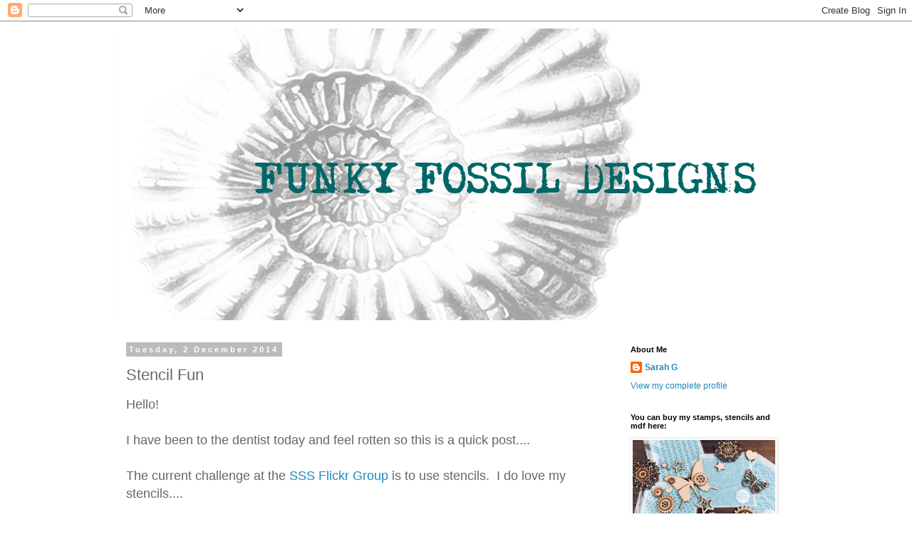

--- FILE ---
content_type: text/html; charset=UTF-8
request_url: https://funkyfossildesigns.blogspot.com/2014/12/stencil-fun.html
body_size: 17434
content:
<!DOCTYPE html>
<html class='v2' dir='ltr' lang='en-GB'>
<head>
<link href='https://www.blogger.com/static/v1/widgets/335934321-css_bundle_v2.css' rel='stylesheet' type='text/css'/>
<meta content='width=1100' name='viewport'/>
<meta content='text/html; charset=UTF-8' http-equiv='Content-Type'/>
<meta content='blogger' name='generator'/>
<link href='https://funkyfossildesigns.blogspot.com/favicon.ico' rel='icon' type='image/x-icon'/>
<link href='http://funkyfossildesigns.blogspot.com/2014/12/stencil-fun.html' rel='canonical'/>
<link rel="alternate" type="application/atom+xml" title="Funky Fossil - Atom" href="https://funkyfossildesigns.blogspot.com/feeds/posts/default" />
<link rel="alternate" type="application/rss+xml" title="Funky Fossil - RSS" href="https://funkyfossildesigns.blogspot.com/feeds/posts/default?alt=rss" />
<link rel="service.post" type="application/atom+xml" title="Funky Fossil - Atom" href="https://www.blogger.com/feeds/5056330533832292532/posts/default" />

<link rel="alternate" type="application/atom+xml" title="Funky Fossil - Atom" href="https://funkyfossildesigns.blogspot.com/feeds/9022241951052297619/comments/default" />
<!--Can't find substitution for tag [blog.ieCssRetrofitLinks]-->
<link href='https://blogger.googleusercontent.com/img/b/R29vZ2xl/AVvXsEiKRTHjk29RE4oLN1FA4__toGJ6Bxgdv0ans8DB0KkmWIwENJwTgn6DmUo410DIj_haItXK7gna5i2HdfsyI7ZjbdFzbielIbnQEZuhBQSM9hwiRQaAVhyphenhyphenhyphenhyphenoadZQF2K6-f1EFbQsoJz_0/s1600/SAM_4649.JPG' rel='image_src'/>
<meta content='http://funkyfossildesigns.blogspot.com/2014/12/stencil-fun.html' property='og:url'/>
<meta content='Stencil Fun' property='og:title'/>
<meta content='Hello!   I have been to the dentist today and feel rotten so this is a quick post....   The current challenge at the SSS Flickr Group  is to...' property='og:description'/>
<meta content='https://blogger.googleusercontent.com/img/b/R29vZ2xl/AVvXsEiKRTHjk29RE4oLN1FA4__toGJ6Bxgdv0ans8DB0KkmWIwENJwTgn6DmUo410DIj_haItXK7gna5i2HdfsyI7ZjbdFzbielIbnQEZuhBQSM9hwiRQaAVhyphenhyphenhyphenhyphenoadZQF2K6-f1EFbQsoJz_0/w1200-h630-p-k-no-nu/SAM_4649.JPG' property='og:image'/>
<title>Funky Fossil: Stencil Fun</title>
<style id='page-skin-1' type='text/css'><!--
/*
-----------------------------------------------
Blogger Template Style
Name:     Simple
Designer: Blogger
URL:      www.blogger.com
----------------------------------------------- */
/* Content
----------------------------------------------- */
body {
font: normal normal 12px 'Trebuchet MS', Trebuchet, Verdana, sans-serif;
color: #666666;
background: #ffffff none repeat scroll top left;
padding: 0 0 0 0;
}
html body .region-inner {
min-width: 0;
max-width: 100%;
width: auto;
}
h2 {
font-size: 22px;
}
a:link {
text-decoration:none;
color: #2288bb;
}
a:visited {
text-decoration:none;
color: #888888;
}
a:hover {
text-decoration:underline;
color: #33aaff;
}
.body-fauxcolumn-outer .fauxcolumn-inner {
background: transparent none repeat scroll top left;
_background-image: none;
}
.body-fauxcolumn-outer .cap-top {
position: absolute;
z-index: 1;
height: 400px;
width: 100%;
}
.body-fauxcolumn-outer .cap-top .cap-left {
width: 100%;
background: transparent none repeat-x scroll top left;
_background-image: none;
}
.content-outer {
-moz-box-shadow: 0 0 0 rgba(0, 0, 0, .15);
-webkit-box-shadow: 0 0 0 rgba(0, 0, 0, .15);
-goog-ms-box-shadow: 0 0 0 #333333;
box-shadow: 0 0 0 rgba(0, 0, 0, .15);
margin-bottom: 1px;
}
.content-inner {
padding: 10px 40px;
}
.content-inner {
background-color: #ffffff;
}
/* Header
----------------------------------------------- */
.header-outer {
background: transparent none repeat-x scroll 0 -400px;
_background-image: none;
}
.Header h1 {
font: normal normal 40px 'Trebuchet MS',Trebuchet,Verdana,sans-serif;
color: #000000;
text-shadow: 0 0 0 rgba(0, 0, 0, .2);
}
.Header h1 a {
color: #000000;
}
.Header .description {
font-size: 18px;
color: #000000;
}
.header-inner .Header .titlewrapper {
padding: 22px 0;
}
.header-inner .Header .descriptionwrapper {
padding: 0 0;
}
/* Tabs
----------------------------------------------- */
.tabs-inner .section:first-child {
border-top: 0 solid #dddddd;
}
.tabs-inner .section:first-child ul {
margin-top: -1px;
border-top: 1px solid #dddddd;
border-left: 1px solid #dddddd;
border-right: 1px solid #dddddd;
}
.tabs-inner .widget ul {
background: transparent none repeat-x scroll 0 -800px;
_background-image: none;
border-bottom: 1px solid #dddddd;
margin-top: 0;
margin-left: -30px;
margin-right: -30px;
}
.tabs-inner .widget li a {
display: inline-block;
padding: .6em 1em;
font: normal normal 12px 'Trebuchet MS', Trebuchet, Verdana, sans-serif;
color: #000000;
border-left: 1px solid #ffffff;
border-right: 1px solid #dddddd;
}
.tabs-inner .widget li:first-child a {
border-left: none;
}
.tabs-inner .widget li.selected a, .tabs-inner .widget li a:hover {
color: #000000;
background-color: #eeeeee;
text-decoration: none;
}
/* Columns
----------------------------------------------- */
.main-outer {
border-top: 0 solid transparent;
}
.fauxcolumn-left-outer .fauxcolumn-inner {
border-right: 1px solid transparent;
}
.fauxcolumn-right-outer .fauxcolumn-inner {
border-left: 1px solid transparent;
}
/* Headings
----------------------------------------------- */
div.widget > h2,
div.widget h2.title {
margin: 0 0 1em 0;
font: normal bold 11px 'Trebuchet MS',Trebuchet,Verdana,sans-serif;
color: #000000;
}
/* Widgets
----------------------------------------------- */
.widget .zippy {
color: #999999;
text-shadow: 2px 2px 1px rgba(0, 0, 0, .1);
}
.widget .popular-posts ul {
list-style: none;
}
/* Posts
----------------------------------------------- */
h2.date-header {
font: normal bold 11px Arial, Tahoma, Helvetica, FreeSans, sans-serif;
}
.date-header span {
background-color: #bbbbbb;
color: #ffffff;
padding: 0.4em;
letter-spacing: 3px;
margin: inherit;
}
.main-inner {
padding-top: 35px;
padding-bottom: 65px;
}
.main-inner .column-center-inner {
padding: 0 0;
}
.main-inner .column-center-inner .section {
margin: 0 1em;
}
.post {
margin: 0 0 45px 0;
}
h3.post-title, .comments h4 {
font: normal normal 22px 'Trebuchet MS',Trebuchet,Verdana,sans-serif;
margin: .75em 0 0;
}
.post-body {
font-size: 110%;
line-height: 1.4;
position: relative;
}
.post-body img, .post-body .tr-caption-container, .Profile img, .Image img,
.BlogList .item-thumbnail img {
padding: 2px;
background: #ffffff;
border: 1px solid #eeeeee;
-moz-box-shadow: 1px 1px 5px rgba(0, 0, 0, .1);
-webkit-box-shadow: 1px 1px 5px rgba(0, 0, 0, .1);
box-shadow: 1px 1px 5px rgba(0, 0, 0, .1);
}
.post-body img, .post-body .tr-caption-container {
padding: 5px;
}
.post-body .tr-caption-container {
color: #666666;
}
.post-body .tr-caption-container img {
padding: 0;
background: transparent;
border: none;
-moz-box-shadow: 0 0 0 rgba(0, 0, 0, .1);
-webkit-box-shadow: 0 0 0 rgba(0, 0, 0, .1);
box-shadow: 0 0 0 rgba(0, 0, 0, .1);
}
.post-header {
margin: 0 0 1.5em;
line-height: 1.6;
font-size: 90%;
}
.post-footer {
margin: 20px -2px 0;
padding: 5px 10px;
color: #666666;
background-color: #eeeeee;
border-bottom: 1px solid #eeeeee;
line-height: 1.6;
font-size: 90%;
}
#comments .comment-author {
padding-top: 1.5em;
border-top: 1px solid transparent;
background-position: 0 1.5em;
}
#comments .comment-author:first-child {
padding-top: 0;
border-top: none;
}
.avatar-image-container {
margin: .2em 0 0;
}
#comments .avatar-image-container img {
border: 1px solid #eeeeee;
}
/* Comments
----------------------------------------------- */
.comments .comments-content .icon.blog-author {
background-repeat: no-repeat;
background-image: url([data-uri]);
}
.comments .comments-content .loadmore a {
border-top: 1px solid #999999;
border-bottom: 1px solid #999999;
}
.comments .comment-thread.inline-thread {
background-color: #eeeeee;
}
.comments .continue {
border-top: 2px solid #999999;
}
/* Accents
---------------------------------------------- */
.section-columns td.columns-cell {
border-left: 1px solid transparent;
}
.blog-pager {
background: transparent url(https://resources.blogblog.com/blogblog/data/1kt/simple/paging_dot.png) repeat-x scroll top center;
}
.blog-pager-older-link, .home-link,
.blog-pager-newer-link {
background-color: #ffffff;
padding: 5px;
}
.footer-outer {
border-top: 1px dashed #bbbbbb;
}
/* Mobile
----------------------------------------------- */
body.mobile  {
background-size: auto;
}
.mobile .body-fauxcolumn-outer {
background: transparent none repeat scroll top left;
}
.mobile .body-fauxcolumn-outer .cap-top {
background-size: 100% auto;
}
.mobile .content-outer {
-webkit-box-shadow: 0 0 3px rgba(0, 0, 0, .15);
box-shadow: 0 0 3px rgba(0, 0, 0, .15);
}
.mobile .tabs-inner .widget ul {
margin-left: 0;
margin-right: 0;
}
.mobile .post {
margin: 0;
}
.mobile .main-inner .column-center-inner .section {
margin: 0;
}
.mobile .date-header span {
padding: 0.1em 10px;
margin: 0 -10px;
}
.mobile h3.post-title {
margin: 0;
}
.mobile .blog-pager {
background: transparent none no-repeat scroll top center;
}
.mobile .footer-outer {
border-top: none;
}
.mobile .main-inner, .mobile .footer-inner {
background-color: #ffffff;
}
.mobile-index-contents {
color: #666666;
}
.mobile-link-button {
background-color: #2288bb;
}
.mobile-link-button a:link, .mobile-link-button a:visited {
color: #ffffff;
}
.mobile .tabs-inner .section:first-child {
border-top: none;
}
.mobile .tabs-inner .PageList .widget-content {
background-color: #eeeeee;
color: #000000;
border-top: 1px solid #dddddd;
border-bottom: 1px solid #dddddd;
}
.mobile .tabs-inner .PageList .widget-content .pagelist-arrow {
border-left: 1px solid #dddddd;
}

--></style>
<style id='template-skin-1' type='text/css'><!--
body {
min-width: 1030px;
}
.content-outer, .content-fauxcolumn-outer, .region-inner {
min-width: 1030px;
max-width: 1030px;
_width: 1030px;
}
.main-inner .columns {
padding-left: 0px;
padding-right: 260px;
}
.main-inner .fauxcolumn-center-outer {
left: 0px;
right: 260px;
/* IE6 does not respect left and right together */
_width: expression(this.parentNode.offsetWidth -
parseInt("0px") -
parseInt("260px") + 'px');
}
.main-inner .fauxcolumn-left-outer {
width: 0px;
}
.main-inner .fauxcolumn-right-outer {
width: 260px;
}
.main-inner .column-left-outer {
width: 0px;
right: 100%;
margin-left: -0px;
}
.main-inner .column-right-outer {
width: 260px;
margin-right: -260px;
}
#layout {
min-width: 0;
}
#layout .content-outer {
min-width: 0;
width: 800px;
}
#layout .region-inner {
min-width: 0;
width: auto;
}
body#layout div.add_widget {
padding: 8px;
}
body#layout div.add_widget a {
margin-left: 32px;
}
--></style>
<link href='https://www.blogger.com/dyn-css/authorization.css?targetBlogID=5056330533832292532&amp;zx=cb137f35-1170-4e53-93ec-696667886157' media='none' onload='if(media!=&#39;all&#39;)media=&#39;all&#39;' rel='stylesheet'/><noscript><link href='https://www.blogger.com/dyn-css/authorization.css?targetBlogID=5056330533832292532&amp;zx=cb137f35-1170-4e53-93ec-696667886157' rel='stylesheet'/></noscript>
<meta name='google-adsense-platform-account' content='ca-host-pub-1556223355139109'/>
<meta name='google-adsense-platform-domain' content='blogspot.com'/>

</head>
<body class='loading variant-simplysimple'>
<div class='navbar section' id='navbar' name='Navbar'><div class='widget Navbar' data-version='1' id='Navbar1'><script type="text/javascript">
    function setAttributeOnload(object, attribute, val) {
      if(window.addEventListener) {
        window.addEventListener('load',
          function(){ object[attribute] = val; }, false);
      } else {
        window.attachEvent('onload', function(){ object[attribute] = val; });
      }
    }
  </script>
<div id="navbar-iframe-container"></div>
<script type="text/javascript" src="https://apis.google.com/js/platform.js"></script>
<script type="text/javascript">
      gapi.load("gapi.iframes:gapi.iframes.style.bubble", function() {
        if (gapi.iframes && gapi.iframes.getContext) {
          gapi.iframes.getContext().openChild({
              url: 'https://www.blogger.com/navbar/5056330533832292532?po\x3d9022241951052297619\x26origin\x3dhttps://funkyfossildesigns.blogspot.com',
              where: document.getElementById("navbar-iframe-container"),
              id: "navbar-iframe"
          });
        }
      });
    </script><script type="text/javascript">
(function() {
var script = document.createElement('script');
script.type = 'text/javascript';
script.src = '//pagead2.googlesyndication.com/pagead/js/google_top_exp.js';
var head = document.getElementsByTagName('head')[0];
if (head) {
head.appendChild(script);
}})();
</script>
</div></div>
<div class='body-fauxcolumns'>
<div class='fauxcolumn-outer body-fauxcolumn-outer'>
<div class='cap-top'>
<div class='cap-left'></div>
<div class='cap-right'></div>
</div>
<div class='fauxborder-left'>
<div class='fauxborder-right'></div>
<div class='fauxcolumn-inner'>
</div>
</div>
<div class='cap-bottom'>
<div class='cap-left'></div>
<div class='cap-right'></div>
</div>
</div>
</div>
<div class='content'>
<div class='content-fauxcolumns'>
<div class='fauxcolumn-outer content-fauxcolumn-outer'>
<div class='cap-top'>
<div class='cap-left'></div>
<div class='cap-right'></div>
</div>
<div class='fauxborder-left'>
<div class='fauxborder-right'></div>
<div class='fauxcolumn-inner'>
</div>
</div>
<div class='cap-bottom'>
<div class='cap-left'></div>
<div class='cap-right'></div>
</div>
</div>
</div>
<div class='content-outer'>
<div class='content-cap-top cap-top'>
<div class='cap-left'></div>
<div class='cap-right'></div>
</div>
<div class='fauxborder-left content-fauxborder-left'>
<div class='fauxborder-right content-fauxborder-right'></div>
<div class='content-inner'>
<header>
<div class='header-outer'>
<div class='header-cap-top cap-top'>
<div class='cap-left'></div>
<div class='cap-right'></div>
</div>
<div class='fauxborder-left header-fauxborder-left'>
<div class='fauxborder-right header-fauxborder-right'></div>
<div class='region-inner header-inner'>
<div class='header section' id='header' name='Header'><div class='widget Header' data-version='1' id='Header1'>
<div id='header-inner'>
<a href='https://funkyfossildesigns.blogspot.com/' style='display: block'>
<img alt='Funky Fossil' height='409px; ' id='Header1_headerimg' src='https://blogger.googleusercontent.com/img/b/R29vZ2xl/AVvXsEjdPZOUJRycI_95qG0T1OVdePXxn3yTCoTnDe4fStEaCiNrGN03u1Pbg9H906-UaLocdEvMn8k6je1VCheze7jWzet7zc9hqejs0hND8r58uuV03kaJqJWWI8W5suIoj-PgrxeNabol6H8/s1600/ff+blog+header.png' style='display: block' width='929px; '/>
</a>
</div>
</div></div>
</div>
</div>
<div class='header-cap-bottom cap-bottom'>
<div class='cap-left'></div>
<div class='cap-right'></div>
</div>
</div>
</header>
<div class='tabs-outer'>
<div class='tabs-cap-top cap-top'>
<div class='cap-left'></div>
<div class='cap-right'></div>
</div>
<div class='fauxborder-left tabs-fauxborder-left'>
<div class='fauxborder-right tabs-fauxborder-right'></div>
<div class='region-inner tabs-inner'>
<div class='tabs no-items section' id='crosscol' name='Cross-column'></div>
<div class='tabs no-items section' id='crosscol-overflow' name='Cross-Column 2'></div>
</div>
</div>
<div class='tabs-cap-bottom cap-bottom'>
<div class='cap-left'></div>
<div class='cap-right'></div>
</div>
</div>
<div class='main-outer'>
<div class='main-cap-top cap-top'>
<div class='cap-left'></div>
<div class='cap-right'></div>
</div>
<div class='fauxborder-left main-fauxborder-left'>
<div class='fauxborder-right main-fauxborder-right'></div>
<div class='region-inner main-inner'>
<div class='columns fauxcolumns'>
<div class='fauxcolumn-outer fauxcolumn-center-outer'>
<div class='cap-top'>
<div class='cap-left'></div>
<div class='cap-right'></div>
</div>
<div class='fauxborder-left'>
<div class='fauxborder-right'></div>
<div class='fauxcolumn-inner'>
</div>
</div>
<div class='cap-bottom'>
<div class='cap-left'></div>
<div class='cap-right'></div>
</div>
</div>
<div class='fauxcolumn-outer fauxcolumn-left-outer'>
<div class='cap-top'>
<div class='cap-left'></div>
<div class='cap-right'></div>
</div>
<div class='fauxborder-left'>
<div class='fauxborder-right'></div>
<div class='fauxcolumn-inner'>
</div>
</div>
<div class='cap-bottom'>
<div class='cap-left'></div>
<div class='cap-right'></div>
</div>
</div>
<div class='fauxcolumn-outer fauxcolumn-right-outer'>
<div class='cap-top'>
<div class='cap-left'></div>
<div class='cap-right'></div>
</div>
<div class='fauxborder-left'>
<div class='fauxborder-right'></div>
<div class='fauxcolumn-inner'>
</div>
</div>
<div class='cap-bottom'>
<div class='cap-left'></div>
<div class='cap-right'></div>
</div>
</div>
<!-- corrects IE6 width calculation -->
<div class='columns-inner'>
<div class='column-center-outer'>
<div class='column-center-inner'>
<div class='main section' id='main' name='Main'><div class='widget Blog' data-version='1' id='Blog1'>
<div class='blog-posts hfeed'>

          <div class="date-outer">
        
<h2 class='date-header'><span>Tuesday, 2 December 2014</span></h2>

          <div class="date-posts">
        
<div class='post-outer'>
<div class='post hentry uncustomized-post-template' itemprop='blogPost' itemscope='itemscope' itemtype='http://schema.org/BlogPosting'>
<meta content='https://blogger.googleusercontent.com/img/b/R29vZ2xl/AVvXsEiKRTHjk29RE4oLN1FA4__toGJ6Bxgdv0ans8DB0KkmWIwENJwTgn6DmUo410DIj_haItXK7gna5i2HdfsyI7ZjbdFzbielIbnQEZuhBQSM9hwiRQaAVhyphenhyphenhyphenhyphenoadZQF2K6-f1EFbQsoJz_0/s1600/SAM_4649.JPG' itemprop='image_url'/>
<meta content='5056330533832292532' itemprop='blogId'/>
<meta content='9022241951052297619' itemprop='postId'/>
<a name='9022241951052297619'></a>
<h3 class='post-title entry-title' itemprop='name'>
Stencil Fun
</h3>
<div class='post-header'>
<div class='post-header-line-1'></div>
</div>
<div class='post-body entry-content' id='post-body-9022241951052297619' itemprop='description articleBody'>
<span style="font-family: Arial, Helvetica, sans-serif; font-size: large;">Hello!</span><br />
<span style="font-family: Arial, Helvetica, sans-serif; font-size: large;"></span><br />
<span style="font-family: Arial, Helvetica, sans-serif; font-size: large;">I have been to the dentist today and feel rotten so this is a quick post....</span><br />
<span style="font-family: Arial, Helvetica, sans-serif; font-size: large;"></span><br />
<span style="font-family: Arial, Helvetica, sans-serif; font-size: large;">The current challenge at the <a href="https://www.flickr.com/groups/simonsaysstamp/discuss/72157649097478210/" target="_blank">SSS Flickr Group</a> is to use stencils.&nbsp; I do love my stencils....</span><br />
<br />
<div class="separator" style="clear: both; text-align: center;">
<a href="https://blogger.googleusercontent.com/img/b/R29vZ2xl/AVvXsEiKRTHjk29RE4oLN1FA4__toGJ6Bxgdv0ans8DB0KkmWIwENJwTgn6DmUo410DIj_haItXK7gna5i2HdfsyI7ZjbdFzbielIbnQEZuhBQSM9hwiRQaAVhyphenhyphenhyphenhyphenoadZQF2K6-f1EFbQsoJz_0/s1600/SAM_4649.JPG" imageanchor="1" style="margin-left: 1em; margin-right: 1em;"><img border="0" height="400" src="https://blogger.googleusercontent.com/img/b/R29vZ2xl/AVvXsEiKRTHjk29RE4oLN1FA4__toGJ6Bxgdv0ans8DB0KkmWIwENJwTgn6DmUo410DIj_haItXK7gna5i2HdfsyI7ZjbdFzbielIbnQEZuhBQSM9hwiRQaAVhyphenhyphenhyphenhyphenoadZQF2K6-f1EFbQsoJz_0/s1600/SAM_4649.JPG" width="358" /></a></div>
<div class="separator" style="clear: both; text-align: center;">
&nbsp;</div>
<br />
<span style="font-family: Arial, Helvetica, sans-serif; font-size: large;">I coloured some white cardstock with Worn Lipstick, Scattered Straw, Spun Sugar and Squeezed Lemonade Distress Inks and die cut the SSS balloons.&nbsp; I put versamark ink through the SSS Falling Stars and Diagonal Stripes stencils and then dusted them with Perfect Pearls in gold and blush.&nbsp; I did the same in the background and gold embossed the sentiment and stars from the SSS birthday set.&nbsp; The pearls give a subtle shimmer and interest.</span><br />
<span style="font-family: Arial, Helvetica, sans-serif; font-size: large;"></span><br />
<span style="font-family: Arial, Helvetica, sans-serif; font-size: large;">I will also&nbsp;link up at <a href="http://www.simonsaysstampblog.com/wednesdaychallenge/" target="_blank">SSS Wednesday Challenge</a> which is Anything Goes and at <a href="http://virginiasviewchallenge.blogspot.ca/" target="_blank">Virginia's View Challenge</a> which, this month, is distress.</span><br />
<span style="font-family: Arial, Helvetica, sans-serif; font-size: large;"></span><br />
<span style="font-family: Arial, Helvetica, sans-serif; font-size: large;">Thanks for stopping by!</span><br />
<span style="font-family: Arial, Helvetica, sans-serif; font-size: large;"></span><br />
<span style="font-family: Arial, Helvetica, sans-serif; font-size: large;">Sarah x</span><br />
<div style='clear: both;'></div>
</div>
<div class='post-footer'>
<div class='post-footer-line post-footer-line-1'>
<span class='post-author vcard'>
Posted by
<span class='fn' itemprop='author' itemscope='itemscope' itemtype='http://schema.org/Person'>
<meta content='https://www.blogger.com/profile/02333549903448779212' itemprop='url'/>
<a class='g-profile' href='https://www.blogger.com/profile/02333549903448779212' rel='author' title='author profile'>
<span itemprop='name'>Sarah G</span>
</a>
</span>
</span>
<span class='post-timestamp'>
at
<meta content='http://funkyfossildesigns.blogspot.com/2014/12/stencil-fun.html' itemprop='url'/>
<a class='timestamp-link' href='https://funkyfossildesigns.blogspot.com/2014/12/stencil-fun.html' rel='bookmark' title='permanent link'><abbr class='published' itemprop='datePublished' title='2014-12-02T22:31:00Z'>22:31</abbr></a>
</span>
<span class='post-comment-link'>
</span>
<span class='post-icons'>
<span class='item-control blog-admin pid-527290270'>
<a href='https://www.blogger.com/post-edit.g?blogID=5056330533832292532&postID=9022241951052297619&from=pencil' title='Edit Post'>
<img alt='' class='icon-action' height='18' src='https://resources.blogblog.com/img/icon18_edit_allbkg.gif' width='18'/>
</a>
</span>
</span>
<div class='post-share-buttons goog-inline-block'>
<a class='goog-inline-block share-button sb-email' href='https://www.blogger.com/share-post.g?blogID=5056330533832292532&postID=9022241951052297619&target=email' target='_blank' title='Email This'><span class='share-button-link-text'>Email This</span></a><a class='goog-inline-block share-button sb-blog' href='https://www.blogger.com/share-post.g?blogID=5056330533832292532&postID=9022241951052297619&target=blog' onclick='window.open(this.href, "_blank", "height=270,width=475"); return false;' target='_blank' title='BlogThis!'><span class='share-button-link-text'>BlogThis!</span></a><a class='goog-inline-block share-button sb-twitter' href='https://www.blogger.com/share-post.g?blogID=5056330533832292532&postID=9022241951052297619&target=twitter' target='_blank' title='Share to X'><span class='share-button-link-text'>Share to X</span></a><a class='goog-inline-block share-button sb-facebook' href='https://www.blogger.com/share-post.g?blogID=5056330533832292532&postID=9022241951052297619&target=facebook' onclick='window.open(this.href, "_blank", "height=430,width=640"); return false;' target='_blank' title='Share to Facebook'><span class='share-button-link-text'>Share to Facebook</span></a><a class='goog-inline-block share-button sb-pinterest' href='https://www.blogger.com/share-post.g?blogID=5056330533832292532&postID=9022241951052297619&target=pinterest' target='_blank' title='Share to Pinterest'><span class='share-button-link-text'>Share to Pinterest</span></a>
</div>
</div>
<div class='post-footer-line post-footer-line-2'>
<span class='post-labels'>
</span>
</div>
<div class='post-footer-line post-footer-line-3'>
<span class='post-location'>
</span>
</div>
</div>
</div>
<div class='comments' id='comments'>
<a name='comments'></a>
<h4>12 comments:</h4>
<div class='comments-content'>
<script async='async' src='' type='text/javascript'></script>
<script type='text/javascript'>
    (function() {
      var items = null;
      var msgs = null;
      var config = {};

// <![CDATA[
      var cursor = null;
      if (items && items.length > 0) {
        cursor = parseInt(items[items.length - 1].timestamp) + 1;
      }

      var bodyFromEntry = function(entry) {
        var text = (entry &&
                    ((entry.content && entry.content.$t) ||
                     (entry.summary && entry.summary.$t))) ||
            '';
        if (entry && entry.gd$extendedProperty) {
          for (var k in entry.gd$extendedProperty) {
            if (entry.gd$extendedProperty[k].name == 'blogger.contentRemoved') {
              return '<span class="deleted-comment">' + text + '</span>';
            }
          }
        }
        return text;
      }

      var parse = function(data) {
        cursor = null;
        var comments = [];
        if (data && data.feed && data.feed.entry) {
          for (var i = 0, entry; entry = data.feed.entry[i]; i++) {
            var comment = {};
            // comment ID, parsed out of the original id format
            var id = /blog-(\d+).post-(\d+)/.exec(entry.id.$t);
            comment.id = id ? id[2] : null;
            comment.body = bodyFromEntry(entry);
            comment.timestamp = Date.parse(entry.published.$t) + '';
            if (entry.author && entry.author.constructor === Array) {
              var auth = entry.author[0];
              if (auth) {
                comment.author = {
                  name: (auth.name ? auth.name.$t : undefined),
                  profileUrl: (auth.uri ? auth.uri.$t : undefined),
                  avatarUrl: (auth.gd$image ? auth.gd$image.src : undefined)
                };
              }
            }
            if (entry.link) {
              if (entry.link[2]) {
                comment.link = comment.permalink = entry.link[2].href;
              }
              if (entry.link[3]) {
                var pid = /.*comments\/default\/(\d+)\?.*/.exec(entry.link[3].href);
                if (pid && pid[1]) {
                  comment.parentId = pid[1];
                }
              }
            }
            comment.deleteclass = 'item-control blog-admin';
            if (entry.gd$extendedProperty) {
              for (var k in entry.gd$extendedProperty) {
                if (entry.gd$extendedProperty[k].name == 'blogger.itemClass') {
                  comment.deleteclass += ' ' + entry.gd$extendedProperty[k].value;
                } else if (entry.gd$extendedProperty[k].name == 'blogger.displayTime') {
                  comment.displayTime = entry.gd$extendedProperty[k].value;
                }
              }
            }
            comments.push(comment);
          }
        }
        return comments;
      };

      var paginator = function(callback) {
        if (hasMore()) {
          var url = config.feed + '?alt=json&v=2&orderby=published&reverse=false&max-results=50';
          if (cursor) {
            url += '&published-min=' + new Date(cursor).toISOString();
          }
          window.bloggercomments = function(data) {
            var parsed = parse(data);
            cursor = parsed.length < 50 ? null
                : parseInt(parsed[parsed.length - 1].timestamp) + 1
            callback(parsed);
            window.bloggercomments = null;
          }
          url += '&callback=bloggercomments';
          var script = document.createElement('script');
          script.type = 'text/javascript';
          script.src = url;
          document.getElementsByTagName('head')[0].appendChild(script);
        }
      };
      var hasMore = function() {
        return !!cursor;
      };
      var getMeta = function(key, comment) {
        if ('iswriter' == key) {
          var matches = !!comment.author
              && comment.author.name == config.authorName
              && comment.author.profileUrl == config.authorUrl;
          return matches ? 'true' : '';
        } else if ('deletelink' == key) {
          return config.baseUri + '/comment/delete/'
               + config.blogId + '/' + comment.id;
        } else if ('deleteclass' == key) {
          return comment.deleteclass;
        }
        return '';
      };

      var replybox = null;
      var replyUrlParts = null;
      var replyParent = undefined;

      var onReply = function(commentId, domId) {
        if (replybox == null) {
          // lazily cache replybox, and adjust to suit this style:
          replybox = document.getElementById('comment-editor');
          if (replybox != null) {
            replybox.height = '250px';
            replybox.style.display = 'block';
            replyUrlParts = replybox.src.split('#');
          }
        }
        if (replybox && (commentId !== replyParent)) {
          replybox.src = '';
          document.getElementById(domId).insertBefore(replybox, null);
          replybox.src = replyUrlParts[0]
              + (commentId ? '&parentID=' + commentId : '')
              + '#' + replyUrlParts[1];
          replyParent = commentId;
        }
      };

      var hash = (window.location.hash || '#').substring(1);
      var startThread, targetComment;
      if (/^comment-form_/.test(hash)) {
        startThread = hash.substring('comment-form_'.length);
      } else if (/^c[0-9]+$/.test(hash)) {
        targetComment = hash.substring(1);
      }

      // Configure commenting API:
      var configJso = {
        'maxDepth': config.maxThreadDepth
      };
      var provider = {
        'id': config.postId,
        'data': items,
        'loadNext': paginator,
        'hasMore': hasMore,
        'getMeta': getMeta,
        'onReply': onReply,
        'rendered': true,
        'initComment': targetComment,
        'initReplyThread': startThread,
        'config': configJso,
        'messages': msgs
      };

      var render = function() {
        if (window.goog && window.goog.comments) {
          var holder = document.getElementById('comment-holder');
          window.goog.comments.render(holder, provider);
        }
      };

      // render now, or queue to render when library loads:
      if (window.goog && window.goog.comments) {
        render();
      } else {
        window.goog = window.goog || {};
        window.goog.comments = window.goog.comments || {};
        window.goog.comments.loadQueue = window.goog.comments.loadQueue || [];
        window.goog.comments.loadQueue.push(render);
      }
    })();
// ]]>
  </script>
<div id='comment-holder'>
<div class="comment-thread toplevel-thread"><ol id="top-ra"><li class="comment" id="c4350401330572014879"><div class="avatar-image-container"><img src="//blogger.googleusercontent.com/img/b/R29vZ2xl/AVvXsEgnmxF8f8UnCb6CQP4hx_k9MkmyPRq1Xyx_XnWjyZuOeOC28RBKlI402QollPvTb-Ax4VqD2LN_kK-uB1VGnLY-sUumbpe3hwvQfrJQHrCi6PmyiFb1oJrpx3TBc_8CeJ0/s45-c/DSC_0002.JPG" alt=""/></div><div class="comment-block"><div class="comment-header"><cite class="user"><a href="https://www.blogger.com/profile/05252119729861136567" rel="nofollow">Lynn</a></cite><span class="icon user "></span><span class="datetime secondary-text"><a rel="nofollow" href="https://funkyfossildesigns.blogspot.com/2014/12/stencil-fun.html?showComment=1417561096489#c4350401330572014879">2 December 2014 at 22:58</a></span></div><p class="comment-content">Hope you feel better quickly Sarah.  Love all the soft stenciling. Gorgeous card.</p><span class="comment-actions secondary-text"><a class="comment-reply" target="_self" data-comment-id="4350401330572014879">Reply</a><span class="item-control blog-admin blog-admin pid-1958497505"><a target="_self" href="https://www.blogger.com/comment/delete/5056330533832292532/4350401330572014879">Delete</a></span></span></div><div class="comment-replies"><div id="c4350401330572014879-rt" class="comment-thread inline-thread hidden"><span class="thread-toggle thread-expanded"><span class="thread-arrow"></span><span class="thread-count"><a target="_self">Replies</a></span></span><ol id="c4350401330572014879-ra" class="thread-chrome thread-expanded"><div></div><div id="c4350401330572014879-continue" class="continue"><a class="comment-reply" target="_self" data-comment-id="4350401330572014879">Reply</a></div></ol></div></div><div class="comment-replybox-single" id="c4350401330572014879-ce"></div></li><li class="comment" id="c3034010603245665130"><div class="avatar-image-container"><img src="//blogger.googleusercontent.com/img/b/R29vZ2xl/AVvXsEgDfyHFtOjxhFrf62s8SBsTWwYp6EjKd2Wx6e2i4gIvqMnlBC8-S-wfxcWKehryabnLUUWKSfXwb4TWanvMloJ0IJYXFdCJCYv967TR3-szLO_7SqskUDxMovRjkC_GF08/s45-c/lisalara-avatarCOLOR.png" alt=""/></div><div class="comment-block"><div class="comment-header"><cite class="user"><a href="https://www.blogger.com/profile/08425578466520159262" rel="nofollow">Lisa Lara</a></cite><span class="icon user "></span><span class="datetime secondary-text"><a rel="nofollow" href="https://funkyfossildesigns.blogspot.com/2014/12/stencil-fun.html?showComment=1417573336922#c3034010603245665130">3 December 2014 at 02:22</a></span></div><p class="comment-content">Oh Wow I love how you stenciled on your background and your beautiful balloons Sarah. So beautiful. </p><span class="comment-actions secondary-text"><a class="comment-reply" target="_self" data-comment-id="3034010603245665130">Reply</a><span class="item-control blog-admin blog-admin pid-1562329917"><a target="_self" href="https://www.blogger.com/comment/delete/5056330533832292532/3034010603245665130">Delete</a></span></span></div><div class="comment-replies"><div id="c3034010603245665130-rt" class="comment-thread inline-thread hidden"><span class="thread-toggle thread-expanded"><span class="thread-arrow"></span><span class="thread-count"><a target="_self">Replies</a></span></span><ol id="c3034010603245665130-ra" class="thread-chrome thread-expanded"><div></div><div id="c3034010603245665130-continue" class="continue"><a class="comment-reply" target="_self" data-comment-id="3034010603245665130">Reply</a></div></ol></div></div><div class="comment-replybox-single" id="c3034010603245665130-ce"></div></li><li class="comment" id="c8155701521367501004"><div class="avatar-image-container"><img src="//blogger.googleusercontent.com/img/b/R29vZ2xl/AVvXsEiaqwRQWezUYKWKC9x6fbZUeh-pwnpVcFu9j9Dld8bfGYE4OdocBRwyNNSZxOZtiiurBOkWRpKGsPc1dESDvYAItWV3cr6sbzCdqebXAD0igLu68aMHE23KKl7cENIYyUM/s45-c/IMG_0595_2.jpg" alt=""/></div><div class="comment-block"><div class="comment-header"><cite class="user"><a href="https://www.blogger.com/profile/04053173259623129941" rel="nofollow">Susanne Vargas</a></cite><span class="icon user "></span><span class="datetime secondary-text"><a rel="nofollow" href="https://funkyfossildesigns.blogspot.com/2014/12/stencil-fun.html?showComment=1417573945484#c8155701521367501004">3 December 2014 at 02:32</a></span></div><p class="comment-content">What a sweet card! I just ordered that diagonal striped one because I have seen you use it in so many fabulous ways! <br>Hope you feel better soon!</p><span class="comment-actions secondary-text"><a class="comment-reply" target="_self" data-comment-id="8155701521367501004">Reply</a><span class="item-control blog-admin blog-admin pid-1287642669"><a target="_self" href="https://www.blogger.com/comment/delete/5056330533832292532/8155701521367501004">Delete</a></span></span></div><div class="comment-replies"><div id="c8155701521367501004-rt" class="comment-thread inline-thread hidden"><span class="thread-toggle thread-expanded"><span class="thread-arrow"></span><span class="thread-count"><a target="_self">Replies</a></span></span><ol id="c8155701521367501004-ra" class="thread-chrome thread-expanded"><div></div><div id="c8155701521367501004-continue" class="continue"><a class="comment-reply" target="_self" data-comment-id="8155701521367501004">Reply</a></div></ol></div></div><div class="comment-replybox-single" id="c8155701521367501004-ce"></div></li><li class="comment" id="c7845463171553965358"><div class="avatar-image-container"><img src="//blogger.googleusercontent.com/img/b/R29vZ2xl/AVvXsEhOPt_n0I5oYG4tyczYiZ-8IwyGZUW4HQDX3rSKk-eTv1ID3CoWdvWl1qKTafbwNkK6OkuWlcmaxKFqzI2VDTqL3VE4zUv-8fUg8DCLXSvbbuSi7TL_713P-5EGe4woKg/s45-c/good+headshot.jpg" alt=""/></div><div class="comment-block"><div class="comment-header"><cite class="user"><a href="https://www.blogger.com/profile/17815566605069227773" rel="nofollow">Barb</a></cite><span class="icon user "></span><span class="datetime secondary-text"><a rel="nofollow" href="https://funkyfossildesigns.blogspot.com/2014/12/stencil-fun.html?showComment=1417581531692#c7845463171553965358">3 December 2014 at 04:38</a></span></div><p class="comment-content">Oooo, I love the techniques you used, Sarah! Those colors are so beautiful! Fabulous card! Thank you for playing in the SSS Flickr challenge!</p><span class="comment-actions secondary-text"><a class="comment-reply" target="_self" data-comment-id="7845463171553965358">Reply</a><span class="item-control blog-admin blog-admin pid-1341116850"><a target="_self" href="https://www.blogger.com/comment/delete/5056330533832292532/7845463171553965358">Delete</a></span></span></div><div class="comment-replies"><div id="c7845463171553965358-rt" class="comment-thread inline-thread hidden"><span class="thread-toggle thread-expanded"><span class="thread-arrow"></span><span class="thread-count"><a target="_self">Replies</a></span></span><ol id="c7845463171553965358-ra" class="thread-chrome thread-expanded"><div></div><div id="c7845463171553965358-continue" class="continue"><a class="comment-reply" target="_self" data-comment-id="7845463171553965358">Reply</a></div></ol></div></div><div class="comment-replybox-single" id="c7845463171553965358-ce"></div></li><li class="comment" id="c5824229828742607718"><div class="avatar-image-container"><img src="//blogger.googleusercontent.com/img/b/R29vZ2xl/AVvXsEjVy9c4dTRZ0dDmgYruv1mWEk1xXv7nKBKSDA-Tnu87nPuqqB0Rg22BkFCtzmrbEqaqyYnDJMBJVNTOCcyB05uHwVV0LSp2UfJZC_NoBGji-V52iLxOAEPu-oIqDVzxXQ/s45-c/Sandie+Face1.jpg" alt=""/></div><div class="comment-block"><div class="comment-header"><cite class="user"><a href="https://www.blogger.com/profile/17286583417074966385" rel="nofollow">sandie</a></cite><span class="icon user "></span><span class="datetime secondary-text"><a rel="nofollow" href="https://funkyfossildesigns.blogspot.com/2014/12/stencil-fun.html?showComment=1417590636019#c5824229828742607718">3 December 2014 at 07:10</a></span></div><p class="comment-content">Hope you are feeling better now. You do amazing cards with stencils, I have one!! Great use of colours x</p><span class="comment-actions secondary-text"><a class="comment-reply" target="_self" data-comment-id="5824229828742607718">Reply</a><span class="item-control blog-admin blog-admin pid-1062039004"><a target="_self" href="https://www.blogger.com/comment/delete/5056330533832292532/5824229828742607718">Delete</a></span></span></div><div class="comment-replies"><div id="c5824229828742607718-rt" class="comment-thread inline-thread hidden"><span class="thread-toggle thread-expanded"><span class="thread-arrow"></span><span class="thread-count"><a target="_self">Replies</a></span></span><ol id="c5824229828742607718-ra" class="thread-chrome thread-expanded"><div></div><div id="c5824229828742607718-continue" class="continue"><a class="comment-reply" target="_self" data-comment-id="5824229828742607718">Reply</a></div></ol></div></div><div class="comment-replybox-single" id="c5824229828742607718-ce"></div></li><li class="comment" id="c3834551924454825000"><div class="avatar-image-container"><img src="//www.blogger.com/img/blogger_logo_round_35.png" alt=""/></div><div class="comment-block"><div class="comment-header"><cite class="user"><a href="https://www.blogger.com/profile/14875690297408299846" rel="nofollow">Barb Ghig</a></cite><span class="icon user "></span><span class="datetime secondary-text"><a rel="nofollow" href="https://funkyfossildesigns.blogspot.com/2014/12/stencil-fun.html?showComment=1417635569796#c3834551924454825000">3 December 2014 at 19:39</a></span></div><p class="comment-content">Such a beautiful birthday card, Sarah! I love the blend of colors and how you played with your stencils! LOVE all the shimmer from Perfect Pearls, too!</p><span class="comment-actions secondary-text"><a class="comment-reply" target="_self" data-comment-id="3834551924454825000">Reply</a><span class="item-control blog-admin blog-admin pid-626658281"><a target="_self" href="https://www.blogger.com/comment/delete/5056330533832292532/3834551924454825000">Delete</a></span></span></div><div class="comment-replies"><div id="c3834551924454825000-rt" class="comment-thread inline-thread hidden"><span class="thread-toggle thread-expanded"><span class="thread-arrow"></span><span class="thread-count"><a target="_self">Replies</a></span></span><ol id="c3834551924454825000-ra" class="thread-chrome thread-expanded"><div></div><div id="c3834551924454825000-continue" class="continue"><a class="comment-reply" target="_self" data-comment-id="3834551924454825000">Reply</a></div></ol></div></div><div class="comment-replybox-single" id="c3834551924454825000-ce"></div></li><li class="comment" id="c2334366585774241228"><div class="avatar-image-container"><img src="//blogger.googleusercontent.com/img/b/R29vZ2xl/AVvXsEiVs2dqJlZ2RtG3gJi3So21pNNHk920GU2uPf5xy551iWCSDzrYxLCHoW72kM3O4iB3fWJeN-IoChaH1UYeC5dcKoCq7sy9khXF5u1u2ExTyQy1RgZOkHXCr3dGWHVenQ/s45-c/WMavi.JPG" alt=""/></div><div class="comment-block"><div class="comment-header"><cite class="user"><a href="https://www.blogger.com/profile/16182461846770053076" rel="nofollow">Teresa Kline</a></cite><span class="icon user "></span><span class="datetime secondary-text"><a rel="nofollow" href="https://funkyfossildesigns.blogspot.com/2014/12/stencil-fun.html?showComment=1417646711160#c2334366585774241228">3 December 2014 at 22:45</a></span></div><p class="comment-content">hi Sarah! fabulous card, so pretty!  I am so glad you played along with Simon Says Stamp Wednesday Challenge!<br><br>sparkle &amp; shine *~*</p><span class="comment-actions secondary-text"><a class="comment-reply" target="_self" data-comment-id="2334366585774241228">Reply</a><span class="item-control blog-admin blog-admin pid-2070309871"><a target="_self" href="https://www.blogger.com/comment/delete/5056330533832292532/2334366585774241228">Delete</a></span></span></div><div class="comment-replies"><div id="c2334366585774241228-rt" class="comment-thread inline-thread hidden"><span class="thread-toggle thread-expanded"><span class="thread-arrow"></span><span class="thread-count"><a target="_self">Replies</a></span></span><ol id="c2334366585774241228-ra" class="thread-chrome thread-expanded"><div></div><div id="c2334366585774241228-continue" class="continue"><a class="comment-reply" target="_self" data-comment-id="2334366585774241228">Reply</a></div></ol></div></div><div class="comment-replybox-single" id="c2334366585774241228-ce"></div></li><li class="comment" id="c5876365519409514816"><div class="avatar-image-container"><img src="//www.blogger.com/img/blogger_logo_round_35.png" alt=""/></div><div class="comment-block"><div class="comment-header"><cite class="user"><a href="https://www.blogger.com/profile/07293187307903476675" rel="nofollow">Jill V</a></cite><span class="icon user "></span><span class="datetime secondary-text"><a rel="nofollow" href="https://funkyfossildesigns.blogspot.com/2014/12/stencil-fun.html?showComment=1417653205964#c5876365519409514816">4 December 2014 at 00:33</a></span></div><p class="comment-content">This card is so pretty - I love how you used Perfect Pearls to accent the balloons - the shimmer is awesome! I hope you feel better from your dentist visit soon!</p><span class="comment-actions secondary-text"><a class="comment-reply" target="_self" data-comment-id="5876365519409514816">Reply</a><span class="item-control blog-admin blog-admin pid-619641027"><a target="_self" href="https://www.blogger.com/comment/delete/5056330533832292532/5876365519409514816">Delete</a></span></span></div><div class="comment-replies"><div id="c5876365519409514816-rt" class="comment-thread inline-thread hidden"><span class="thread-toggle thread-expanded"><span class="thread-arrow"></span><span class="thread-count"><a target="_self">Replies</a></span></span><ol id="c5876365519409514816-ra" class="thread-chrome thread-expanded"><div></div><div id="c5876365519409514816-continue" class="continue"><a class="comment-reply" target="_self" data-comment-id="5876365519409514816">Reply</a></div></ol></div></div><div class="comment-replybox-single" id="c5876365519409514816-ce"></div></li><li class="comment" id="c2553108106614792332"><div class="avatar-image-container"><img src="//blogger.googleusercontent.com/img/b/R29vZ2xl/AVvXsEj04YRjzYXEbwotVpr9GOtwoHFYm0MEZ4xxQ8l2Cm3LAM3AHrhtxqbSF1KR4R42LkDYHpyfNp7Mno5fOxJZWMQo9vp7FIe0AYa5kPOuEcdUE-osqKdeZz1Px1eK1RfCYg/s45-c/*" alt=""/></div><div class="comment-block"><div class="comment-header"><cite class="user"><a href="https://www.blogger.com/profile/13037964739624745282" rel="nofollow">Viv</a></cite><span class="icon user "></span><span class="datetime secondary-text"><a rel="nofollow" href="https://funkyfossildesigns.blogspot.com/2014/12/stencil-fun.html?showComment=1417810685703#c2553108106614792332">5 December 2014 at 20:18</a></span></div><p class="comment-content">Aww Sarah I do hope you feel a bit better now, teeth are a real nuisance at times aren&#39;t they. Gorgeous card here too, love the use of colour and your pretty design. Thank you so much for all the sweet comments also....so very kind ;) Viv xx</p><span class="comment-actions secondary-text"><a class="comment-reply" target="_self" data-comment-id="2553108106614792332">Reply</a><span class="item-control blog-admin blog-admin pid-1723954733"><a target="_self" href="https://www.blogger.com/comment/delete/5056330533832292532/2553108106614792332">Delete</a></span></span></div><div class="comment-replies"><div id="c2553108106614792332-rt" class="comment-thread inline-thread hidden"><span class="thread-toggle thread-expanded"><span class="thread-arrow"></span><span class="thread-count"><a target="_self">Replies</a></span></span><ol id="c2553108106614792332-ra" class="thread-chrome thread-expanded"><div></div><div id="c2553108106614792332-continue" class="continue"><a class="comment-reply" target="_self" data-comment-id="2553108106614792332">Reply</a></div></ol></div></div><div class="comment-replybox-single" id="c2553108106614792332-ce"></div></li><li class="comment" id="c9223129858433701260"><div class="avatar-image-container"><img src="//blogger.googleusercontent.com/img/b/R29vZ2xl/AVvXsEjF0QFAyW_-ACQB5qigmU5rEZbGC5fHFN0wgIrY-7z0jDm0nDAXp8F0PyUp2tCc_TtdbqouMrlQ9Y2Pl9J7RZU6GxP_BOC8FcDXhyphenhyphenNc_EGmJsABUaVWBwDwd58iXgeirWc/s45-c/*" alt=""/></div><div class="comment-block"><div class="comment-header"><cite class="user"><a href="https://www.blogger.com/profile/08225958897296623085" rel="nofollow">Gerrina</a></cite><span class="icon user "></span><span class="datetime secondary-text"><a rel="nofollow" href="https://funkyfossildesigns.blogspot.com/2014/12/stencil-fun.html?showComment=1417814335793#c9223129858433701260">5 December 2014 at 21:18</a></span></div><p class="comment-content">I love how you used the stencils; it all matches so beautifully! Hope your feeling better today. Thank you for the super surprise that came by mail! Enjoy your weekend, Gerrina</p><span class="comment-actions secondary-text"><a class="comment-reply" target="_self" data-comment-id="9223129858433701260">Reply</a><span class="item-control blog-admin blog-admin pid-2000351610"><a target="_self" href="https://www.blogger.com/comment/delete/5056330533832292532/9223129858433701260">Delete</a></span></span></div><div class="comment-replies"><div id="c9223129858433701260-rt" class="comment-thread inline-thread hidden"><span class="thread-toggle thread-expanded"><span class="thread-arrow"></span><span class="thread-count"><a target="_self">Replies</a></span></span><ol id="c9223129858433701260-ra" class="thread-chrome thread-expanded"><div></div><div id="c9223129858433701260-continue" class="continue"><a class="comment-reply" target="_self" data-comment-id="9223129858433701260">Reply</a></div></ol></div></div><div class="comment-replybox-single" id="c9223129858433701260-ce"></div></li><li class="comment" id="c2097084921119736200"><div class="avatar-image-container"><img src="//blogger.googleusercontent.com/img/b/R29vZ2xl/AVvXsEgIS0VRNdPiSmUjM_okSxp-o6HGdpvlvZkiyGGlK9p47afxKtOFAX8hc4BOsFgIowYmIo8wGUTwsmJWprBMW_EW66ncw4HwVDHgA0fVZAXH5mZPOPPNsIMyWeVTNsfNPsk/s45-c/Anita.jpg" alt=""/></div><div class="comment-block"><div class="comment-header"><cite class="user"><a href="https://www.blogger.com/profile/12461984175063417950" rel="nofollow">Anita in France</a></cite><span class="icon user "></span><span class="datetime secondary-text"><a rel="nofollow" href="https://funkyfossildesigns.blogspot.com/2014/12/stencil-fun.html?showComment=1417894418809#c2097084921119736200">6 December 2014 at 19:33</a></span></div><p class="comment-content">Do hope you&#39;re feeling much better, Sarah ... just take another look at these wonderful pearly shimmery balloons, that&#39;s bound to do the trick ... they&#39;re spirit lifting!  Anita :)</p><span class="comment-actions secondary-text"><a class="comment-reply" target="_self" data-comment-id="2097084921119736200">Reply</a><span class="item-control blog-admin blog-admin pid-268301352"><a target="_self" href="https://www.blogger.com/comment/delete/5056330533832292532/2097084921119736200">Delete</a></span></span></div><div class="comment-replies"><div id="c2097084921119736200-rt" class="comment-thread inline-thread hidden"><span class="thread-toggle thread-expanded"><span class="thread-arrow"></span><span class="thread-count"><a target="_self">Replies</a></span></span><ol id="c2097084921119736200-ra" class="thread-chrome thread-expanded"><div></div><div id="c2097084921119736200-continue" class="continue"><a class="comment-reply" target="_self" data-comment-id="2097084921119736200">Reply</a></div></ol></div></div><div class="comment-replybox-single" id="c2097084921119736200-ce"></div></li><li class="comment" id="c5094227652495869125"><div class="avatar-image-container"><img src="//blogger.googleusercontent.com/img/b/R29vZ2xl/AVvXsEir1CdMaWJ0PUQw0ztL1FYMr7a6GHSxzLusxcl766EeFDdKR_2MMqK-bzY7v5J7o5RvnwKpwlWyG3eX_AP12L1G0-15Ly3k3A-2p4fxQIld-KRoD1ZkDP7uV53R7bfv2w/s45-c/1436.JPG" alt=""/></div><div class="comment-block"><div class="comment-header"><cite class="user"><a href="https://www.blogger.com/profile/14527234347045645973" rel="nofollow">Virginia L.</a></cite><span class="icon user "></span><span class="datetime secondary-text"><a rel="nofollow" href="https://funkyfossildesigns.blogspot.com/2014/12/stencil-fun.html?showComment=1418107748483#c5094227652495869125">9 December 2014 at 06:49</a></span></div><p class="comment-content">The inking is SUPERB, Sarah! I love love the colors and use of stencil!! So glad that you join the fun over Virginia&#8217;s View &#8220;All Things Distressed&#8221; Challenge! </p><span class="comment-actions secondary-text"><a class="comment-reply" target="_self" data-comment-id="5094227652495869125">Reply</a><span class="item-control blog-admin blog-admin pid-1837484655"><a target="_self" href="https://www.blogger.com/comment/delete/5056330533832292532/5094227652495869125">Delete</a></span></span></div><div class="comment-replies"><div id="c5094227652495869125-rt" class="comment-thread inline-thread hidden"><span class="thread-toggle thread-expanded"><span class="thread-arrow"></span><span class="thread-count"><a target="_self">Replies</a></span></span><ol id="c5094227652495869125-ra" class="thread-chrome thread-expanded"><div></div><div id="c5094227652495869125-continue" class="continue"><a class="comment-reply" target="_self" data-comment-id="5094227652495869125">Reply</a></div></ol></div></div><div class="comment-replybox-single" id="c5094227652495869125-ce"></div></li></ol><div id="top-continue" class="continue"><a class="comment-reply" target="_self">Add comment</a></div><div class="comment-replybox-thread" id="top-ce"></div><div class="loadmore hidden" data-post-id="9022241951052297619"><a target="_self">Load more...</a></div></div>
</div>
</div>
<p class='comment-footer'>
<div class='comment-form'>
<a name='comment-form'></a>
<p>
</p>
<a href='https://www.blogger.com/comment/frame/5056330533832292532?po=9022241951052297619&hl=en-GB&saa=85391&origin=https://funkyfossildesigns.blogspot.com' id='comment-editor-src'></a>
<iframe allowtransparency='true' class='blogger-iframe-colorize blogger-comment-from-post' frameborder='0' height='410px' id='comment-editor' name='comment-editor' src='' width='100%'></iframe>
<script src='https://www.blogger.com/static/v1/jsbin/2830521187-comment_from_post_iframe.js' type='text/javascript'></script>
<script type='text/javascript'>
      BLOG_CMT_createIframe('https://www.blogger.com/rpc_relay.html');
    </script>
</div>
</p>
<div id='backlinks-container'>
<div id='Blog1_backlinks-container'>
</div>
</div>
</div>
</div>

        </div></div>
      
</div>
<div class='blog-pager' id='blog-pager'>
<span id='blog-pager-newer-link'>
<a class='blog-pager-newer-link' href='https://funkyfossildesigns.blogspot.com/2014/12/time-out-challenge-20.html' id='Blog1_blog-pager-newer-link' title='Newer Post'>Newer Post</a>
</span>
<span id='blog-pager-older-link'>
<a class='blog-pager-older-link' href='https://funkyfossildesigns.blogspot.com/2014/11/sweet-things.html' id='Blog1_blog-pager-older-link' title='Older Post'>Older Post</a>
</span>
<a class='home-link' href='https://funkyfossildesigns.blogspot.com/'>Home</a>
</div>
<div class='clear'></div>
<div class='post-feeds'>
<div class='feed-links'>
Subscribe to:
<a class='feed-link' href='https://funkyfossildesigns.blogspot.com/feeds/9022241951052297619/comments/default' target='_blank' type='application/atom+xml'>Post Comments (Atom)</a>
</div>
</div>
</div></div>
</div>
</div>
<div class='column-left-outer'>
<div class='column-left-inner'>
<aside>
</aside>
</div>
</div>
<div class='column-right-outer'>
<div class='column-right-inner'>
<aside>
<div class='sidebar section' id='sidebar-right-1'><div class='widget Profile' data-version='1' id='Profile1'>
<h2>About Me</h2>
<div class='widget-content'>
<dl class='profile-datablock'>
<dt class='profile-data'>
<a class='profile-name-link g-profile' href='https://www.blogger.com/profile/02333549903448779212' rel='author' style='background-image: url(//www.blogger.com/img/logo-16.png);'>
Sarah G
</a>
</dt>
</dl>
<a class='profile-link' href='https://www.blogger.com/profile/02333549903448779212' rel='author'>View my complete profile</a>
<div class='clear'></div>
</div>
</div><div class='widget Image' data-version='1' id='Image6'>
<h2>You can buy my stamps, stencils and mdf here:</h2>
<div class='widget-content'>
<a href='https://www.funkyfossil.co.uk/'>
<img alt='You can buy my stamps, stencils and mdf here:' height='169' id='Image6_img' src='https://blogger.googleusercontent.com/img/b/R29vZ2xl/AVvXsEgPA19sWLxqZgYs5J7gRD8smdIWWWizrqy_81E9Uy47_HjRFz5sw-oUby18HtZz6DUX3ip-Ora0tR1HgiYWgcbjYtTUbS79uGTBW-uJcaY6oyz5ov7eYj6SDlVsi_5VI_Gzr2dU6Bk9GVI/s252/IMG_3834+%2528Edited%2529.JPG' width='252'/>
</a>
<br/>
</div>
<div class='clear'></div>
</div><div class='widget Image' data-version='1' id='Image5'>
<h2>Instagram</h2>
<div class='widget-content'>
<a href='https://www.instagram.com/funkyfossildesigns/'>
<img alt='Instagram' height='128' id='Image5_img' src='https://blogger.googleusercontent.com/img/b/R29vZ2xl/AVvXsEiII4BVKuWAtVo0f73sA4ky5NNavF8lTLhXQ49QQ7dwfUSNZN1ydIrARBILxc9e0nqRO4Pwn0iHJWWK0fWydIMM0UEskFsRn9cEXv_7SrcmCM40j1GZR4g8_cwXlmvb28SF_gVMVOkroP0/s1600/instagram-logo.png' width='252'/>
</a>
<br/>
<span class='caption'>I'm on Instagram</span>
</div>
<div class='clear'></div>
</div><div class='widget HTML' data-version='1' id='HTML2'>
<div class='widget-content'>
<script async defer data-pin-hover="true" data-pin-tall="true" data-pin-round="true" data-pin-save="false" src="//assets.pinterest.com/js/pinit.js"></script>
</div>
<div class='clear'></div>
</div><div class='widget HTML' data-version='1' id='HTML1'>
<h2 class='title'>Bloglovin</h2>
<div class='widget-content'>
<a title="Follow Funky Fossil Designs on Bloglovin" href="http://www.bloglovin.com/en/blog/11966187"><img alt="Follow on Bloglovin" src="https://lh3.googleusercontent.com/blogger_img_proxy/AEn0k_vNrPpy2iZBBIjsRhKdlAJ7hiZSRKpMddgUYTHVSLaUrbiDl0MEeKZ27F3LRVtvfplBFvoluiuRSowKWy1Hpw6SKYjHJJiIvTLjxduoQ68Y7DVJNA0ewB47mL8ref48V8qK-Rk=s0-d" border="0"></a>
</div>
<div class='clear'></div>
</div><div class='widget BlogArchive' data-version='1' id='BlogArchive1'>
<h2>Blog Archive</h2>
<div class='widget-content'>
<div id='ArchiveList'>
<div id='BlogArchive1_ArchiveList'>
<ul class='hierarchy'>
<li class='archivedate collapsed'>
<a class='toggle' href='javascript:void(0)'>
<span class='zippy'>

        &#9658;&#160;
      
</span>
</a>
<a class='post-count-link' href='https://funkyfossildesigns.blogspot.com/2021/'>
2021
</a>
<span class='post-count' dir='ltr'>(2)</span>
<ul class='hierarchy'>
<li class='archivedate collapsed'>
<a class='toggle' href='javascript:void(0)'>
<span class='zippy'>

        &#9658;&#160;
      
</span>
</a>
<a class='post-count-link' href='https://funkyfossildesigns.blogspot.com/2021/03/'>
March
</a>
<span class='post-count' dir='ltr'>(2)</span>
</li>
</ul>
</li>
</ul>
<ul class='hierarchy'>
<li class='archivedate collapsed'>
<a class='toggle' href='javascript:void(0)'>
<span class='zippy'>

        &#9658;&#160;
      
</span>
</a>
<a class='post-count-link' href='https://funkyfossildesigns.blogspot.com/2020/'>
2020
</a>
<span class='post-count' dir='ltr'>(67)</span>
<ul class='hierarchy'>
<li class='archivedate collapsed'>
<a class='toggle' href='javascript:void(0)'>
<span class='zippy'>

        &#9658;&#160;
      
</span>
</a>
<a class='post-count-link' href='https://funkyfossildesigns.blogspot.com/2020/12/'>
December
</a>
<span class='post-count' dir='ltr'>(1)</span>
</li>
</ul>
<ul class='hierarchy'>
<li class='archivedate collapsed'>
<a class='toggle' href='javascript:void(0)'>
<span class='zippy'>

        &#9658;&#160;
      
</span>
</a>
<a class='post-count-link' href='https://funkyfossildesigns.blogspot.com/2020/11/'>
November
</a>
<span class='post-count' dir='ltr'>(2)</span>
</li>
</ul>
<ul class='hierarchy'>
<li class='archivedate collapsed'>
<a class='toggle' href='javascript:void(0)'>
<span class='zippy'>

        &#9658;&#160;
      
</span>
</a>
<a class='post-count-link' href='https://funkyfossildesigns.blogspot.com/2020/10/'>
October
</a>
<span class='post-count' dir='ltr'>(2)</span>
</li>
</ul>
<ul class='hierarchy'>
<li class='archivedate collapsed'>
<a class='toggle' href='javascript:void(0)'>
<span class='zippy'>

        &#9658;&#160;
      
</span>
</a>
<a class='post-count-link' href='https://funkyfossildesigns.blogspot.com/2020/09/'>
September
</a>
<span class='post-count' dir='ltr'>(4)</span>
</li>
</ul>
<ul class='hierarchy'>
<li class='archivedate collapsed'>
<a class='toggle' href='javascript:void(0)'>
<span class='zippy'>

        &#9658;&#160;
      
</span>
</a>
<a class='post-count-link' href='https://funkyfossildesigns.blogspot.com/2020/08/'>
August
</a>
<span class='post-count' dir='ltr'>(2)</span>
</li>
</ul>
<ul class='hierarchy'>
<li class='archivedate collapsed'>
<a class='toggle' href='javascript:void(0)'>
<span class='zippy'>

        &#9658;&#160;
      
</span>
</a>
<a class='post-count-link' href='https://funkyfossildesigns.blogspot.com/2020/07/'>
July
</a>
<span class='post-count' dir='ltr'>(6)</span>
</li>
</ul>
<ul class='hierarchy'>
<li class='archivedate collapsed'>
<a class='toggle' href='javascript:void(0)'>
<span class='zippy'>

        &#9658;&#160;
      
</span>
</a>
<a class='post-count-link' href='https://funkyfossildesigns.blogspot.com/2020/06/'>
June
</a>
<span class='post-count' dir='ltr'>(5)</span>
</li>
</ul>
<ul class='hierarchy'>
<li class='archivedate collapsed'>
<a class='toggle' href='javascript:void(0)'>
<span class='zippy'>

        &#9658;&#160;
      
</span>
</a>
<a class='post-count-link' href='https://funkyfossildesigns.blogspot.com/2020/05/'>
May
</a>
<span class='post-count' dir='ltr'>(8)</span>
</li>
</ul>
<ul class='hierarchy'>
<li class='archivedate collapsed'>
<a class='toggle' href='javascript:void(0)'>
<span class='zippy'>

        &#9658;&#160;
      
</span>
</a>
<a class='post-count-link' href='https://funkyfossildesigns.blogspot.com/2020/04/'>
April
</a>
<span class='post-count' dir='ltr'>(4)</span>
</li>
</ul>
<ul class='hierarchy'>
<li class='archivedate collapsed'>
<a class='toggle' href='javascript:void(0)'>
<span class='zippy'>

        &#9658;&#160;
      
</span>
</a>
<a class='post-count-link' href='https://funkyfossildesigns.blogspot.com/2020/03/'>
March
</a>
<span class='post-count' dir='ltr'>(11)</span>
</li>
</ul>
<ul class='hierarchy'>
<li class='archivedate collapsed'>
<a class='toggle' href='javascript:void(0)'>
<span class='zippy'>

        &#9658;&#160;
      
</span>
</a>
<a class='post-count-link' href='https://funkyfossildesigns.blogspot.com/2020/02/'>
February
</a>
<span class='post-count' dir='ltr'>(9)</span>
</li>
</ul>
<ul class='hierarchy'>
<li class='archivedate collapsed'>
<a class='toggle' href='javascript:void(0)'>
<span class='zippy'>

        &#9658;&#160;
      
</span>
</a>
<a class='post-count-link' href='https://funkyfossildesigns.blogspot.com/2020/01/'>
January
</a>
<span class='post-count' dir='ltr'>(13)</span>
</li>
</ul>
</li>
</ul>
<ul class='hierarchy'>
<li class='archivedate collapsed'>
<a class='toggle' href='javascript:void(0)'>
<span class='zippy'>

        &#9658;&#160;
      
</span>
</a>
<a class='post-count-link' href='https://funkyfossildesigns.blogspot.com/2019/'>
2019
</a>
<span class='post-count' dir='ltr'>(132)</span>
<ul class='hierarchy'>
<li class='archivedate collapsed'>
<a class='toggle' href='javascript:void(0)'>
<span class='zippy'>

        &#9658;&#160;
      
</span>
</a>
<a class='post-count-link' href='https://funkyfossildesigns.blogspot.com/2019/12/'>
December
</a>
<span class='post-count' dir='ltr'>(6)</span>
</li>
</ul>
<ul class='hierarchy'>
<li class='archivedate collapsed'>
<a class='toggle' href='javascript:void(0)'>
<span class='zippy'>

        &#9658;&#160;
      
</span>
</a>
<a class='post-count-link' href='https://funkyfossildesigns.blogspot.com/2019/11/'>
November
</a>
<span class='post-count' dir='ltr'>(9)</span>
</li>
</ul>
<ul class='hierarchy'>
<li class='archivedate collapsed'>
<a class='toggle' href='javascript:void(0)'>
<span class='zippy'>

        &#9658;&#160;
      
</span>
</a>
<a class='post-count-link' href='https://funkyfossildesigns.blogspot.com/2019/10/'>
October
</a>
<span class='post-count' dir='ltr'>(9)</span>
</li>
</ul>
<ul class='hierarchy'>
<li class='archivedate collapsed'>
<a class='toggle' href='javascript:void(0)'>
<span class='zippy'>

        &#9658;&#160;
      
</span>
</a>
<a class='post-count-link' href='https://funkyfossildesigns.blogspot.com/2019/09/'>
September
</a>
<span class='post-count' dir='ltr'>(8)</span>
</li>
</ul>
<ul class='hierarchy'>
<li class='archivedate collapsed'>
<a class='toggle' href='javascript:void(0)'>
<span class='zippy'>

        &#9658;&#160;
      
</span>
</a>
<a class='post-count-link' href='https://funkyfossildesigns.blogspot.com/2019/08/'>
August
</a>
<span class='post-count' dir='ltr'>(18)</span>
</li>
</ul>
<ul class='hierarchy'>
<li class='archivedate collapsed'>
<a class='toggle' href='javascript:void(0)'>
<span class='zippy'>

        &#9658;&#160;
      
</span>
</a>
<a class='post-count-link' href='https://funkyfossildesigns.blogspot.com/2019/07/'>
July
</a>
<span class='post-count' dir='ltr'>(12)</span>
</li>
</ul>
<ul class='hierarchy'>
<li class='archivedate collapsed'>
<a class='toggle' href='javascript:void(0)'>
<span class='zippy'>

        &#9658;&#160;
      
</span>
</a>
<a class='post-count-link' href='https://funkyfossildesigns.blogspot.com/2019/06/'>
June
</a>
<span class='post-count' dir='ltr'>(11)</span>
</li>
</ul>
<ul class='hierarchy'>
<li class='archivedate collapsed'>
<a class='toggle' href='javascript:void(0)'>
<span class='zippy'>

        &#9658;&#160;
      
</span>
</a>
<a class='post-count-link' href='https://funkyfossildesigns.blogspot.com/2019/05/'>
May
</a>
<span class='post-count' dir='ltr'>(19)</span>
</li>
</ul>
<ul class='hierarchy'>
<li class='archivedate collapsed'>
<a class='toggle' href='javascript:void(0)'>
<span class='zippy'>

        &#9658;&#160;
      
</span>
</a>
<a class='post-count-link' href='https://funkyfossildesigns.blogspot.com/2019/04/'>
April
</a>
<span class='post-count' dir='ltr'>(7)</span>
</li>
</ul>
<ul class='hierarchy'>
<li class='archivedate collapsed'>
<a class='toggle' href='javascript:void(0)'>
<span class='zippy'>

        &#9658;&#160;
      
</span>
</a>
<a class='post-count-link' href='https://funkyfossildesigns.blogspot.com/2019/03/'>
March
</a>
<span class='post-count' dir='ltr'>(15)</span>
</li>
</ul>
<ul class='hierarchy'>
<li class='archivedate collapsed'>
<a class='toggle' href='javascript:void(0)'>
<span class='zippy'>

        &#9658;&#160;
      
</span>
</a>
<a class='post-count-link' href='https://funkyfossildesigns.blogspot.com/2019/02/'>
February
</a>
<span class='post-count' dir='ltr'>(11)</span>
</li>
</ul>
<ul class='hierarchy'>
<li class='archivedate collapsed'>
<a class='toggle' href='javascript:void(0)'>
<span class='zippy'>

        &#9658;&#160;
      
</span>
</a>
<a class='post-count-link' href='https://funkyfossildesigns.blogspot.com/2019/01/'>
January
</a>
<span class='post-count' dir='ltr'>(7)</span>
</li>
</ul>
</li>
</ul>
<ul class='hierarchy'>
<li class='archivedate collapsed'>
<a class='toggle' href='javascript:void(0)'>
<span class='zippy'>

        &#9658;&#160;
      
</span>
</a>
<a class='post-count-link' href='https://funkyfossildesigns.blogspot.com/2018/'>
2018
</a>
<span class='post-count' dir='ltr'>(173)</span>
<ul class='hierarchy'>
<li class='archivedate collapsed'>
<a class='toggle' href='javascript:void(0)'>
<span class='zippy'>

        &#9658;&#160;
      
</span>
</a>
<a class='post-count-link' href='https://funkyfossildesigns.blogspot.com/2018/12/'>
December
</a>
<span class='post-count' dir='ltr'>(6)</span>
</li>
</ul>
<ul class='hierarchy'>
<li class='archivedate collapsed'>
<a class='toggle' href='javascript:void(0)'>
<span class='zippy'>

        &#9658;&#160;
      
</span>
</a>
<a class='post-count-link' href='https://funkyfossildesigns.blogspot.com/2018/11/'>
November
</a>
<span class='post-count' dir='ltr'>(5)</span>
</li>
</ul>
<ul class='hierarchy'>
<li class='archivedate collapsed'>
<a class='toggle' href='javascript:void(0)'>
<span class='zippy'>

        &#9658;&#160;
      
</span>
</a>
<a class='post-count-link' href='https://funkyfossildesigns.blogspot.com/2018/10/'>
October
</a>
<span class='post-count' dir='ltr'>(16)</span>
</li>
</ul>
<ul class='hierarchy'>
<li class='archivedate collapsed'>
<a class='toggle' href='javascript:void(0)'>
<span class='zippy'>

        &#9658;&#160;
      
</span>
</a>
<a class='post-count-link' href='https://funkyfossildesigns.blogspot.com/2018/09/'>
September
</a>
<span class='post-count' dir='ltr'>(15)</span>
</li>
</ul>
<ul class='hierarchy'>
<li class='archivedate collapsed'>
<a class='toggle' href='javascript:void(0)'>
<span class='zippy'>

        &#9658;&#160;
      
</span>
</a>
<a class='post-count-link' href='https://funkyfossildesigns.blogspot.com/2018/08/'>
August
</a>
<span class='post-count' dir='ltr'>(12)</span>
</li>
</ul>
<ul class='hierarchy'>
<li class='archivedate collapsed'>
<a class='toggle' href='javascript:void(0)'>
<span class='zippy'>

        &#9658;&#160;
      
</span>
</a>
<a class='post-count-link' href='https://funkyfossildesigns.blogspot.com/2018/07/'>
July
</a>
<span class='post-count' dir='ltr'>(15)</span>
</li>
</ul>
<ul class='hierarchy'>
<li class='archivedate collapsed'>
<a class='toggle' href='javascript:void(0)'>
<span class='zippy'>

        &#9658;&#160;
      
</span>
</a>
<a class='post-count-link' href='https://funkyfossildesigns.blogspot.com/2018/06/'>
June
</a>
<span class='post-count' dir='ltr'>(14)</span>
</li>
</ul>
<ul class='hierarchy'>
<li class='archivedate collapsed'>
<a class='toggle' href='javascript:void(0)'>
<span class='zippy'>

        &#9658;&#160;
      
</span>
</a>
<a class='post-count-link' href='https://funkyfossildesigns.blogspot.com/2018/05/'>
May
</a>
<span class='post-count' dir='ltr'>(23)</span>
</li>
</ul>
<ul class='hierarchy'>
<li class='archivedate collapsed'>
<a class='toggle' href='javascript:void(0)'>
<span class='zippy'>

        &#9658;&#160;
      
</span>
</a>
<a class='post-count-link' href='https://funkyfossildesigns.blogspot.com/2018/04/'>
April
</a>
<span class='post-count' dir='ltr'>(13)</span>
</li>
</ul>
<ul class='hierarchy'>
<li class='archivedate collapsed'>
<a class='toggle' href='javascript:void(0)'>
<span class='zippy'>

        &#9658;&#160;
      
</span>
</a>
<a class='post-count-link' href='https://funkyfossildesigns.blogspot.com/2018/03/'>
March
</a>
<span class='post-count' dir='ltr'>(16)</span>
</li>
</ul>
<ul class='hierarchy'>
<li class='archivedate collapsed'>
<a class='toggle' href='javascript:void(0)'>
<span class='zippy'>

        &#9658;&#160;
      
</span>
</a>
<a class='post-count-link' href='https://funkyfossildesigns.blogspot.com/2018/02/'>
February
</a>
<span class='post-count' dir='ltr'>(22)</span>
</li>
</ul>
<ul class='hierarchy'>
<li class='archivedate collapsed'>
<a class='toggle' href='javascript:void(0)'>
<span class='zippy'>

        &#9658;&#160;
      
</span>
</a>
<a class='post-count-link' href='https://funkyfossildesigns.blogspot.com/2018/01/'>
January
</a>
<span class='post-count' dir='ltr'>(16)</span>
</li>
</ul>
</li>
</ul>
<ul class='hierarchy'>
<li class='archivedate collapsed'>
<a class='toggle' href='javascript:void(0)'>
<span class='zippy'>

        &#9658;&#160;
      
</span>
</a>
<a class='post-count-link' href='https://funkyfossildesigns.blogspot.com/2017/'>
2017
</a>
<span class='post-count' dir='ltr'>(107)</span>
<ul class='hierarchy'>
<li class='archivedate collapsed'>
<a class='toggle' href='javascript:void(0)'>
<span class='zippy'>

        &#9658;&#160;
      
</span>
</a>
<a class='post-count-link' href='https://funkyfossildesigns.blogspot.com/2017/12/'>
December
</a>
<span class='post-count' dir='ltr'>(7)</span>
</li>
</ul>
<ul class='hierarchy'>
<li class='archivedate collapsed'>
<a class='toggle' href='javascript:void(0)'>
<span class='zippy'>

        &#9658;&#160;
      
</span>
</a>
<a class='post-count-link' href='https://funkyfossildesigns.blogspot.com/2017/11/'>
November
</a>
<span class='post-count' dir='ltr'>(10)</span>
</li>
</ul>
<ul class='hierarchy'>
<li class='archivedate collapsed'>
<a class='toggle' href='javascript:void(0)'>
<span class='zippy'>

        &#9658;&#160;
      
</span>
</a>
<a class='post-count-link' href='https://funkyfossildesigns.blogspot.com/2017/10/'>
October
</a>
<span class='post-count' dir='ltr'>(12)</span>
</li>
</ul>
<ul class='hierarchy'>
<li class='archivedate collapsed'>
<a class='toggle' href='javascript:void(0)'>
<span class='zippy'>

        &#9658;&#160;
      
</span>
</a>
<a class='post-count-link' href='https://funkyfossildesigns.blogspot.com/2017/09/'>
September
</a>
<span class='post-count' dir='ltr'>(7)</span>
</li>
</ul>
<ul class='hierarchy'>
<li class='archivedate collapsed'>
<a class='toggle' href='javascript:void(0)'>
<span class='zippy'>

        &#9658;&#160;
      
</span>
</a>
<a class='post-count-link' href='https://funkyfossildesigns.blogspot.com/2017/08/'>
August
</a>
<span class='post-count' dir='ltr'>(2)</span>
</li>
</ul>
<ul class='hierarchy'>
<li class='archivedate collapsed'>
<a class='toggle' href='javascript:void(0)'>
<span class='zippy'>

        &#9658;&#160;
      
</span>
</a>
<a class='post-count-link' href='https://funkyfossildesigns.blogspot.com/2017/07/'>
July
</a>
<span class='post-count' dir='ltr'>(8)</span>
</li>
</ul>
<ul class='hierarchy'>
<li class='archivedate collapsed'>
<a class='toggle' href='javascript:void(0)'>
<span class='zippy'>

        &#9658;&#160;
      
</span>
</a>
<a class='post-count-link' href='https://funkyfossildesigns.blogspot.com/2017/06/'>
June
</a>
<span class='post-count' dir='ltr'>(4)</span>
</li>
</ul>
<ul class='hierarchy'>
<li class='archivedate collapsed'>
<a class='toggle' href='javascript:void(0)'>
<span class='zippy'>

        &#9658;&#160;
      
</span>
</a>
<a class='post-count-link' href='https://funkyfossildesigns.blogspot.com/2017/05/'>
May
</a>
<span class='post-count' dir='ltr'>(10)</span>
</li>
</ul>
<ul class='hierarchy'>
<li class='archivedate collapsed'>
<a class='toggle' href='javascript:void(0)'>
<span class='zippy'>

        &#9658;&#160;
      
</span>
</a>
<a class='post-count-link' href='https://funkyfossildesigns.blogspot.com/2017/04/'>
April
</a>
<span class='post-count' dir='ltr'>(6)</span>
</li>
</ul>
<ul class='hierarchy'>
<li class='archivedate collapsed'>
<a class='toggle' href='javascript:void(0)'>
<span class='zippy'>

        &#9658;&#160;
      
</span>
</a>
<a class='post-count-link' href='https://funkyfossildesigns.blogspot.com/2017/03/'>
March
</a>
<span class='post-count' dir='ltr'>(11)</span>
</li>
</ul>
<ul class='hierarchy'>
<li class='archivedate collapsed'>
<a class='toggle' href='javascript:void(0)'>
<span class='zippy'>

        &#9658;&#160;
      
</span>
</a>
<a class='post-count-link' href='https://funkyfossildesigns.blogspot.com/2017/02/'>
February
</a>
<span class='post-count' dir='ltr'>(21)</span>
</li>
</ul>
<ul class='hierarchy'>
<li class='archivedate collapsed'>
<a class='toggle' href='javascript:void(0)'>
<span class='zippy'>

        &#9658;&#160;
      
</span>
</a>
<a class='post-count-link' href='https://funkyfossildesigns.blogspot.com/2017/01/'>
January
</a>
<span class='post-count' dir='ltr'>(9)</span>
</li>
</ul>
</li>
</ul>
<ul class='hierarchy'>
<li class='archivedate collapsed'>
<a class='toggle' href='javascript:void(0)'>
<span class='zippy'>

        &#9658;&#160;
      
</span>
</a>
<a class='post-count-link' href='https://funkyfossildesigns.blogspot.com/2016/'>
2016
</a>
<span class='post-count' dir='ltr'>(112)</span>
<ul class='hierarchy'>
<li class='archivedate collapsed'>
<a class='toggle' href='javascript:void(0)'>
<span class='zippy'>

        &#9658;&#160;
      
</span>
</a>
<a class='post-count-link' href='https://funkyfossildesigns.blogspot.com/2016/12/'>
December
</a>
<span class='post-count' dir='ltr'>(7)</span>
</li>
</ul>
<ul class='hierarchy'>
<li class='archivedate collapsed'>
<a class='toggle' href='javascript:void(0)'>
<span class='zippy'>

        &#9658;&#160;
      
</span>
</a>
<a class='post-count-link' href='https://funkyfossildesigns.blogspot.com/2016/11/'>
November
</a>
<span class='post-count' dir='ltr'>(13)</span>
</li>
</ul>
<ul class='hierarchy'>
<li class='archivedate collapsed'>
<a class='toggle' href='javascript:void(0)'>
<span class='zippy'>

        &#9658;&#160;
      
</span>
</a>
<a class='post-count-link' href='https://funkyfossildesigns.blogspot.com/2016/10/'>
October
</a>
<span class='post-count' dir='ltr'>(11)</span>
</li>
</ul>
<ul class='hierarchy'>
<li class='archivedate collapsed'>
<a class='toggle' href='javascript:void(0)'>
<span class='zippy'>

        &#9658;&#160;
      
</span>
</a>
<a class='post-count-link' href='https://funkyfossildesigns.blogspot.com/2016/09/'>
September
</a>
<span class='post-count' dir='ltr'>(12)</span>
</li>
</ul>
<ul class='hierarchy'>
<li class='archivedate collapsed'>
<a class='toggle' href='javascript:void(0)'>
<span class='zippy'>

        &#9658;&#160;
      
</span>
</a>
<a class='post-count-link' href='https://funkyfossildesigns.blogspot.com/2016/08/'>
August
</a>
<span class='post-count' dir='ltr'>(6)</span>
</li>
</ul>
<ul class='hierarchy'>
<li class='archivedate collapsed'>
<a class='toggle' href='javascript:void(0)'>
<span class='zippy'>

        &#9658;&#160;
      
</span>
</a>
<a class='post-count-link' href='https://funkyfossildesigns.blogspot.com/2016/07/'>
July
</a>
<span class='post-count' dir='ltr'>(4)</span>
</li>
</ul>
<ul class='hierarchy'>
<li class='archivedate collapsed'>
<a class='toggle' href='javascript:void(0)'>
<span class='zippy'>

        &#9658;&#160;
      
</span>
</a>
<a class='post-count-link' href='https://funkyfossildesigns.blogspot.com/2016/06/'>
June
</a>
<span class='post-count' dir='ltr'>(8)</span>
</li>
</ul>
<ul class='hierarchy'>
<li class='archivedate collapsed'>
<a class='toggle' href='javascript:void(0)'>
<span class='zippy'>

        &#9658;&#160;
      
</span>
</a>
<a class='post-count-link' href='https://funkyfossildesigns.blogspot.com/2016/05/'>
May
</a>
<span class='post-count' dir='ltr'>(7)</span>
</li>
</ul>
<ul class='hierarchy'>
<li class='archivedate collapsed'>
<a class='toggle' href='javascript:void(0)'>
<span class='zippy'>

        &#9658;&#160;
      
</span>
</a>
<a class='post-count-link' href='https://funkyfossildesigns.blogspot.com/2016/04/'>
April
</a>
<span class='post-count' dir='ltr'>(10)</span>
</li>
</ul>
<ul class='hierarchy'>
<li class='archivedate collapsed'>
<a class='toggle' href='javascript:void(0)'>
<span class='zippy'>

        &#9658;&#160;
      
</span>
</a>
<a class='post-count-link' href='https://funkyfossildesigns.blogspot.com/2016/03/'>
March
</a>
<span class='post-count' dir='ltr'>(10)</span>
</li>
</ul>
<ul class='hierarchy'>
<li class='archivedate collapsed'>
<a class='toggle' href='javascript:void(0)'>
<span class='zippy'>

        &#9658;&#160;
      
</span>
</a>
<a class='post-count-link' href='https://funkyfossildesigns.blogspot.com/2016/02/'>
February
</a>
<span class='post-count' dir='ltr'>(19)</span>
</li>
</ul>
<ul class='hierarchy'>
<li class='archivedate collapsed'>
<a class='toggle' href='javascript:void(0)'>
<span class='zippy'>

        &#9658;&#160;
      
</span>
</a>
<a class='post-count-link' href='https://funkyfossildesigns.blogspot.com/2016/01/'>
January
</a>
<span class='post-count' dir='ltr'>(5)</span>
</li>
</ul>
</li>
</ul>
<ul class='hierarchy'>
<li class='archivedate collapsed'>
<a class='toggle' href='javascript:void(0)'>
<span class='zippy'>

        &#9658;&#160;
      
</span>
</a>
<a class='post-count-link' href='https://funkyfossildesigns.blogspot.com/2015/'>
2015
</a>
<span class='post-count' dir='ltr'>(225)</span>
<ul class='hierarchy'>
<li class='archivedate collapsed'>
<a class='toggle' href='javascript:void(0)'>
<span class='zippy'>

        &#9658;&#160;
      
</span>
</a>
<a class='post-count-link' href='https://funkyfossildesigns.blogspot.com/2015/12/'>
December
</a>
<span class='post-count' dir='ltr'>(7)</span>
</li>
</ul>
<ul class='hierarchy'>
<li class='archivedate collapsed'>
<a class='toggle' href='javascript:void(0)'>
<span class='zippy'>

        &#9658;&#160;
      
</span>
</a>
<a class='post-count-link' href='https://funkyfossildesigns.blogspot.com/2015/11/'>
November
</a>
<span class='post-count' dir='ltr'>(15)</span>
</li>
</ul>
<ul class='hierarchy'>
<li class='archivedate collapsed'>
<a class='toggle' href='javascript:void(0)'>
<span class='zippy'>

        &#9658;&#160;
      
</span>
</a>
<a class='post-count-link' href='https://funkyfossildesigns.blogspot.com/2015/10/'>
October
</a>
<span class='post-count' dir='ltr'>(17)</span>
</li>
</ul>
<ul class='hierarchy'>
<li class='archivedate collapsed'>
<a class='toggle' href='javascript:void(0)'>
<span class='zippy'>

        &#9658;&#160;
      
</span>
</a>
<a class='post-count-link' href='https://funkyfossildesigns.blogspot.com/2015/09/'>
September
</a>
<span class='post-count' dir='ltr'>(19)</span>
</li>
</ul>
<ul class='hierarchy'>
<li class='archivedate collapsed'>
<a class='toggle' href='javascript:void(0)'>
<span class='zippy'>

        &#9658;&#160;
      
</span>
</a>
<a class='post-count-link' href='https://funkyfossildesigns.blogspot.com/2015/08/'>
August
</a>
<span class='post-count' dir='ltr'>(15)</span>
</li>
</ul>
<ul class='hierarchy'>
<li class='archivedate collapsed'>
<a class='toggle' href='javascript:void(0)'>
<span class='zippy'>

        &#9658;&#160;
      
</span>
</a>
<a class='post-count-link' href='https://funkyfossildesigns.blogspot.com/2015/07/'>
July
</a>
<span class='post-count' dir='ltr'>(24)</span>
</li>
</ul>
<ul class='hierarchy'>
<li class='archivedate collapsed'>
<a class='toggle' href='javascript:void(0)'>
<span class='zippy'>

        &#9658;&#160;
      
</span>
</a>
<a class='post-count-link' href='https://funkyfossildesigns.blogspot.com/2015/06/'>
June
</a>
<span class='post-count' dir='ltr'>(17)</span>
</li>
</ul>
<ul class='hierarchy'>
<li class='archivedate collapsed'>
<a class='toggle' href='javascript:void(0)'>
<span class='zippy'>

        &#9658;&#160;
      
</span>
</a>
<a class='post-count-link' href='https://funkyfossildesigns.blogspot.com/2015/05/'>
May
</a>
<span class='post-count' dir='ltr'>(27)</span>
</li>
</ul>
<ul class='hierarchy'>
<li class='archivedate collapsed'>
<a class='toggle' href='javascript:void(0)'>
<span class='zippy'>

        &#9658;&#160;
      
</span>
</a>
<a class='post-count-link' href='https://funkyfossildesigns.blogspot.com/2015/04/'>
April
</a>
<span class='post-count' dir='ltr'>(18)</span>
</li>
</ul>
<ul class='hierarchy'>
<li class='archivedate collapsed'>
<a class='toggle' href='javascript:void(0)'>
<span class='zippy'>

        &#9658;&#160;
      
</span>
</a>
<a class='post-count-link' href='https://funkyfossildesigns.blogspot.com/2015/03/'>
March
</a>
<span class='post-count' dir='ltr'>(27)</span>
</li>
</ul>
<ul class='hierarchy'>
<li class='archivedate collapsed'>
<a class='toggle' href='javascript:void(0)'>
<span class='zippy'>

        &#9658;&#160;
      
</span>
</a>
<a class='post-count-link' href='https://funkyfossildesigns.blogspot.com/2015/02/'>
February
</a>
<span class='post-count' dir='ltr'>(20)</span>
</li>
</ul>
<ul class='hierarchy'>
<li class='archivedate collapsed'>
<a class='toggle' href='javascript:void(0)'>
<span class='zippy'>

        &#9658;&#160;
      
</span>
</a>
<a class='post-count-link' href='https://funkyfossildesigns.blogspot.com/2015/01/'>
January
</a>
<span class='post-count' dir='ltr'>(19)</span>
</li>
</ul>
</li>
</ul>
<ul class='hierarchy'>
<li class='archivedate expanded'>
<a class='toggle' href='javascript:void(0)'>
<span class='zippy toggle-open'>

        &#9660;&#160;
      
</span>
</a>
<a class='post-count-link' href='https://funkyfossildesigns.blogspot.com/2014/'>
2014
</a>
<span class='post-count' dir='ltr'>(197)</span>
<ul class='hierarchy'>
<li class='archivedate expanded'>
<a class='toggle' href='javascript:void(0)'>
<span class='zippy toggle-open'>

        &#9660;&#160;
      
</span>
</a>
<a class='post-count-link' href='https://funkyfossildesigns.blogspot.com/2014/12/'>
December
</a>
<span class='post-count' dir='ltr'>(18)</span>
<ul class='posts'>
<li><a href='https://funkyfossildesigns.blogspot.com/2014/12/2014-round-up.html'>2014 Round Up!</a></li>
<li><a href='https://funkyfossildesigns.blogspot.com/2014/12/inkspirational.html'>Inkspirational</a></li>
<li><a href='https://funkyfossildesigns.blogspot.com/2014/12/my-favourite-christmas-cards-of-2014.html'>My Favourite Christmas Cards of 2014</a></li>
<li><a href='https://funkyfossildesigns.blogspot.com/2014/12/the-last-christmas-cards.html'>The LAST Christmas cards....</a></li>
<li><a href='https://funkyfossildesigns.blogspot.com/2014/12/a-few-cards.html'>A few cards</a></li>
<li><a href='https://funkyfossildesigns.blogspot.com/2014/12/snowy-cards.html'>Snowy Cards</a></li>
<li><a href='https://funkyfossildesigns.blogspot.com/2014/12/time-out-challenge-21.html'>Time Out Challenge #21</a></li>
<li><a href='https://funkyfossildesigns.blogspot.com/2014/12/sunshine-daisies.html'>Sunshine Daisies</a></li>
<li><a href='https://funkyfossildesigns.blogspot.com/2014/12/waltzingmouse-pajama-party-card-2.html'>Waltzingmouse Pajama Party Card #2</a></li>
<li><a href='https://funkyfossildesigns.blogspot.com/2014/12/waltzingmouse-pajama-party.html'>Waltzingmouse Pajama Party</a></li>
<li><a href='https://funkyfossildesigns.blogspot.com/2014/12/gold-and-silver.html'>Gold and Silver</a></li>
<li><a href='https://funkyfossildesigns.blogspot.com/2014/12/festive-coffee.html'>Festive Coffee!</a></li>
<li><a href='https://funkyfossildesigns.blogspot.com/2014/12/normal-service-is-resumed.html'>Normal service is resumed.....</a></li>
<li><a href='https://funkyfossildesigns.blogspot.com/2014/12/lim-and-waltzingmouse-fanatics.html'>LIM and Waltzingmouse Fanatics</a></li>
<li><a href='https://funkyfossildesigns.blogspot.com/2014/12/abnh-and-stuff.html'>ABNH and stuff</a></li>
<li><a href='https://funkyfossildesigns.blogspot.com/2014/12/sparkly-silver.html'>Sparkly Silver</a></li>
<li><a href='https://funkyfossildesigns.blogspot.com/2014/12/time-out-challenge-20.html'>Time Out Challenge #20</a></li>
<li><a href='https://funkyfossildesigns.blogspot.com/2014/12/stencil-fun.html'>Stencil Fun</a></li>
</ul>
</li>
</ul>
<ul class='hierarchy'>
<li class='archivedate collapsed'>
<a class='toggle' href='javascript:void(0)'>
<span class='zippy'>

        &#9658;&#160;
      
</span>
</a>
<a class='post-count-link' href='https://funkyfossildesigns.blogspot.com/2014/11/'>
November
</a>
<span class='post-count' dir='ltr'>(26)</span>
</li>
</ul>
<ul class='hierarchy'>
<li class='archivedate collapsed'>
<a class='toggle' href='javascript:void(0)'>
<span class='zippy'>

        &#9658;&#160;
      
</span>
</a>
<a class='post-count-link' href='https://funkyfossildesigns.blogspot.com/2014/10/'>
October
</a>
<span class='post-count' dir='ltr'>(32)</span>
</li>
</ul>
<ul class='hierarchy'>
<li class='archivedate collapsed'>
<a class='toggle' href='javascript:void(0)'>
<span class='zippy'>

        &#9658;&#160;
      
</span>
</a>
<a class='post-count-link' href='https://funkyfossildesigns.blogspot.com/2014/09/'>
September
</a>
<span class='post-count' dir='ltr'>(24)</span>
</li>
</ul>
<ul class='hierarchy'>
<li class='archivedate collapsed'>
<a class='toggle' href='javascript:void(0)'>
<span class='zippy'>

        &#9658;&#160;
      
</span>
</a>
<a class='post-count-link' href='https://funkyfossildesigns.blogspot.com/2014/08/'>
August
</a>
<span class='post-count' dir='ltr'>(15)</span>
</li>
</ul>
<ul class='hierarchy'>
<li class='archivedate collapsed'>
<a class='toggle' href='javascript:void(0)'>
<span class='zippy'>

        &#9658;&#160;
      
</span>
</a>
<a class='post-count-link' href='https://funkyfossildesigns.blogspot.com/2014/07/'>
July
</a>
<span class='post-count' dir='ltr'>(16)</span>
</li>
</ul>
<ul class='hierarchy'>
<li class='archivedate collapsed'>
<a class='toggle' href='javascript:void(0)'>
<span class='zippy'>

        &#9658;&#160;
      
</span>
</a>
<a class='post-count-link' href='https://funkyfossildesigns.blogspot.com/2014/06/'>
June
</a>
<span class='post-count' dir='ltr'>(16)</span>
</li>
</ul>
<ul class='hierarchy'>
<li class='archivedate collapsed'>
<a class='toggle' href='javascript:void(0)'>
<span class='zippy'>

        &#9658;&#160;
      
</span>
</a>
<a class='post-count-link' href='https://funkyfossildesigns.blogspot.com/2014/05/'>
May
</a>
<span class='post-count' dir='ltr'>(18)</span>
</li>
</ul>
<ul class='hierarchy'>
<li class='archivedate collapsed'>
<a class='toggle' href='javascript:void(0)'>
<span class='zippy'>

        &#9658;&#160;
      
</span>
</a>
<a class='post-count-link' href='https://funkyfossildesigns.blogspot.com/2014/04/'>
April
</a>
<span class='post-count' dir='ltr'>(22)</span>
</li>
</ul>
<ul class='hierarchy'>
<li class='archivedate collapsed'>
<a class='toggle' href='javascript:void(0)'>
<span class='zippy'>

        &#9658;&#160;
      
</span>
</a>
<a class='post-count-link' href='https://funkyfossildesigns.blogspot.com/2014/03/'>
March
</a>
<span class='post-count' dir='ltr'>(10)</span>
</li>
</ul>
</li>
</ul>
</div>
</div>
<div class='clear'></div>
</div>
</div></div>
</aside>
</div>
</div>
</div>
<div style='clear: both'></div>
<!-- columns -->
</div>
<!-- main -->
</div>
</div>
<div class='main-cap-bottom cap-bottom'>
<div class='cap-left'></div>
<div class='cap-right'></div>
</div>
</div>
<footer>
<div class='footer-outer'>
<div class='footer-cap-top cap-top'>
<div class='cap-left'></div>
<div class='cap-right'></div>
</div>
<div class='fauxborder-left footer-fauxborder-left'>
<div class='fauxborder-right footer-fauxborder-right'></div>
<div class='region-inner footer-inner'>
<div class='foot no-items section' id='footer-1'></div>
<table border='0' cellpadding='0' cellspacing='0' class='section-columns columns-2'>
<tbody>
<tr>
<td class='first columns-cell'>
<div class='foot no-items section' id='footer-2-1'></div>
</td>
<td class='columns-cell'>
<div class='foot no-items section' id='footer-2-2'></div>
</td>
</tr>
</tbody>
</table>
<!-- outside of the include in order to lock Attribution widget -->
<div class='foot section' id='footer-3' name='Footer'><div class='widget Attribution' data-version='1' id='Attribution1'>
<div class='widget-content' style='text-align: center;'>
Simple theme. Powered by <a href='https://www.blogger.com' target='_blank'>Blogger</a>.
</div>
<div class='clear'></div>
</div></div>
</div>
</div>
<div class='footer-cap-bottom cap-bottom'>
<div class='cap-left'></div>
<div class='cap-right'></div>
</div>
</div>
</footer>
<!-- content -->
</div>
</div>
<div class='content-cap-bottom cap-bottom'>
<div class='cap-left'></div>
<div class='cap-right'></div>
</div>
</div>
</div>
<script type='text/javascript'>
    window.setTimeout(function() {
        document.body.className = document.body.className.replace('loading', '');
      }, 10);
  </script>

<script type="text/javascript" src="https://www.blogger.com/static/v1/widgets/2028843038-widgets.js"></script>
<script type='text/javascript'>
window['__wavt'] = 'AOuZoY6Gsn9H9BhRlfX9qeqzTzFgyrvaAA:1769025476710';_WidgetManager._Init('//www.blogger.com/rearrange?blogID\x3d5056330533832292532','//funkyfossildesigns.blogspot.com/2014/12/stencil-fun.html','5056330533832292532');
_WidgetManager._SetDataContext([{'name': 'blog', 'data': {'blogId': '5056330533832292532', 'title': 'Funky Fossil', 'url': 'https://funkyfossildesigns.blogspot.com/2014/12/stencil-fun.html', 'canonicalUrl': 'http://funkyfossildesigns.blogspot.com/2014/12/stencil-fun.html', 'homepageUrl': 'https://funkyfossildesigns.blogspot.com/', 'searchUrl': 'https://funkyfossildesigns.blogspot.com/search', 'canonicalHomepageUrl': 'http://funkyfossildesigns.blogspot.com/', 'blogspotFaviconUrl': 'https://funkyfossildesigns.blogspot.com/favicon.ico', 'bloggerUrl': 'https://www.blogger.com', 'hasCustomDomain': false, 'httpsEnabled': true, 'enabledCommentProfileImages': true, 'gPlusViewType': 'FILTERED_POSTMOD', 'adultContent': false, 'analyticsAccountNumber': '', 'encoding': 'UTF-8', 'locale': 'en-GB', 'localeUnderscoreDelimited': 'en_gb', 'languageDirection': 'ltr', 'isPrivate': false, 'isMobile': false, 'isMobileRequest': false, 'mobileClass': '', 'isPrivateBlog': false, 'isDynamicViewsAvailable': true, 'feedLinks': '\x3clink rel\x3d\x22alternate\x22 type\x3d\x22application/atom+xml\x22 title\x3d\x22Funky Fossil - Atom\x22 href\x3d\x22https://funkyfossildesigns.blogspot.com/feeds/posts/default\x22 /\x3e\n\x3clink rel\x3d\x22alternate\x22 type\x3d\x22application/rss+xml\x22 title\x3d\x22Funky Fossil - RSS\x22 href\x3d\x22https://funkyfossildesigns.blogspot.com/feeds/posts/default?alt\x3drss\x22 /\x3e\n\x3clink rel\x3d\x22service.post\x22 type\x3d\x22application/atom+xml\x22 title\x3d\x22Funky Fossil - Atom\x22 href\x3d\x22https://www.blogger.com/feeds/5056330533832292532/posts/default\x22 /\x3e\n\n\x3clink rel\x3d\x22alternate\x22 type\x3d\x22application/atom+xml\x22 title\x3d\x22Funky Fossil - Atom\x22 href\x3d\x22https://funkyfossildesigns.blogspot.com/feeds/9022241951052297619/comments/default\x22 /\x3e\n', 'meTag': '', 'adsenseHostId': 'ca-host-pub-1556223355139109', 'adsenseHasAds': false, 'adsenseAutoAds': false, 'boqCommentIframeForm': true, 'loginRedirectParam': '', 'view': '', 'dynamicViewsCommentsSrc': '//www.blogblog.com/dynamicviews/4224c15c4e7c9321/js/comments.js', 'dynamicViewsScriptSrc': '//www.blogblog.com/dynamicviews/6e0d22adcfa5abea', 'plusOneApiSrc': 'https://apis.google.com/js/platform.js', 'disableGComments': true, 'interstitialAccepted': false, 'sharing': {'platforms': [{'name': 'Get link', 'key': 'link', 'shareMessage': 'Get link', 'target': ''}, {'name': 'Facebook', 'key': 'facebook', 'shareMessage': 'Share to Facebook', 'target': 'facebook'}, {'name': 'BlogThis!', 'key': 'blogThis', 'shareMessage': 'BlogThis!', 'target': 'blog'}, {'name': 'X', 'key': 'twitter', 'shareMessage': 'Share to X', 'target': 'twitter'}, {'name': 'Pinterest', 'key': 'pinterest', 'shareMessage': 'Share to Pinterest', 'target': 'pinterest'}, {'name': 'Email', 'key': 'email', 'shareMessage': 'Email', 'target': 'email'}], 'disableGooglePlus': true, 'googlePlusShareButtonWidth': 0, 'googlePlusBootstrap': '\x3cscript type\x3d\x22text/javascript\x22\x3ewindow.___gcfg \x3d {\x27lang\x27: \x27en_GB\x27};\x3c/script\x3e'}, 'hasCustomJumpLinkMessage': false, 'jumpLinkMessage': 'Read more', 'pageType': 'item', 'postId': '9022241951052297619', 'postImageThumbnailUrl': 'https://blogger.googleusercontent.com/img/b/R29vZ2xl/AVvXsEiKRTHjk29RE4oLN1FA4__toGJ6Bxgdv0ans8DB0KkmWIwENJwTgn6DmUo410DIj_haItXK7gna5i2HdfsyI7ZjbdFzbielIbnQEZuhBQSM9hwiRQaAVhyphenhyphenhyphenhyphenoadZQF2K6-f1EFbQsoJz_0/s72-c/SAM_4649.JPG', 'postImageUrl': 'https://blogger.googleusercontent.com/img/b/R29vZ2xl/AVvXsEiKRTHjk29RE4oLN1FA4__toGJ6Bxgdv0ans8DB0KkmWIwENJwTgn6DmUo410DIj_haItXK7gna5i2HdfsyI7ZjbdFzbielIbnQEZuhBQSM9hwiRQaAVhyphenhyphenhyphenhyphenoadZQF2K6-f1EFbQsoJz_0/s1600/SAM_4649.JPG', 'pageName': 'Stencil Fun', 'pageTitle': 'Funky Fossil: Stencil Fun'}}, {'name': 'features', 'data': {}}, {'name': 'messages', 'data': {'edit': 'Edit', 'linkCopiedToClipboard': 'Link copied to clipboard', 'ok': 'Ok', 'postLink': 'Post link'}}, {'name': 'template', 'data': {'name': 'Simple', 'localizedName': 'Simple', 'isResponsive': false, 'isAlternateRendering': false, 'isCustom': false, 'variant': 'simplysimple', 'variantId': 'simplysimple'}}, {'name': 'view', 'data': {'classic': {'name': 'classic', 'url': '?view\x3dclassic'}, 'flipcard': {'name': 'flipcard', 'url': '?view\x3dflipcard'}, 'magazine': {'name': 'magazine', 'url': '?view\x3dmagazine'}, 'mosaic': {'name': 'mosaic', 'url': '?view\x3dmosaic'}, 'sidebar': {'name': 'sidebar', 'url': '?view\x3dsidebar'}, 'snapshot': {'name': 'snapshot', 'url': '?view\x3dsnapshot'}, 'timeslide': {'name': 'timeslide', 'url': '?view\x3dtimeslide'}, 'isMobile': false, 'title': 'Stencil Fun', 'description': 'Hello!   I have been to the dentist today and feel rotten so this is a quick post....   The current challenge at the SSS Flickr Group  is to...', 'featuredImage': 'https://blogger.googleusercontent.com/img/b/R29vZ2xl/AVvXsEiKRTHjk29RE4oLN1FA4__toGJ6Bxgdv0ans8DB0KkmWIwENJwTgn6DmUo410DIj_haItXK7gna5i2HdfsyI7ZjbdFzbielIbnQEZuhBQSM9hwiRQaAVhyphenhyphenhyphenhyphenoadZQF2K6-f1EFbQsoJz_0/s1600/SAM_4649.JPG', 'url': 'https://funkyfossildesigns.blogspot.com/2014/12/stencil-fun.html', 'type': 'item', 'isSingleItem': true, 'isMultipleItems': false, 'isError': false, 'isPage': false, 'isPost': true, 'isHomepage': false, 'isArchive': false, 'isLabelSearch': false, 'postId': 9022241951052297619}}]);
_WidgetManager._RegisterWidget('_NavbarView', new _WidgetInfo('Navbar1', 'navbar', document.getElementById('Navbar1'), {}, 'displayModeFull'));
_WidgetManager._RegisterWidget('_HeaderView', new _WidgetInfo('Header1', 'header', document.getElementById('Header1'), {}, 'displayModeFull'));
_WidgetManager._RegisterWidget('_BlogView', new _WidgetInfo('Blog1', 'main', document.getElementById('Blog1'), {'cmtInteractionsEnabled': false, 'lightboxEnabled': true, 'lightboxModuleUrl': 'https://www.blogger.com/static/v1/jsbin/1887219187-lbx__en_gb.js', 'lightboxCssUrl': 'https://www.blogger.com/static/v1/v-css/828616780-lightbox_bundle.css'}, 'displayModeFull'));
_WidgetManager._RegisterWidget('_ProfileView', new _WidgetInfo('Profile1', 'sidebar-right-1', document.getElementById('Profile1'), {}, 'displayModeFull'));
_WidgetManager._RegisterWidget('_ImageView', new _WidgetInfo('Image6', 'sidebar-right-1', document.getElementById('Image6'), {'resize': true}, 'displayModeFull'));
_WidgetManager._RegisterWidget('_ImageView', new _WidgetInfo('Image5', 'sidebar-right-1', document.getElementById('Image5'), {'resize': true}, 'displayModeFull'));
_WidgetManager._RegisterWidget('_HTMLView', new _WidgetInfo('HTML2', 'sidebar-right-1', document.getElementById('HTML2'), {}, 'displayModeFull'));
_WidgetManager._RegisterWidget('_HTMLView', new _WidgetInfo('HTML1', 'sidebar-right-1', document.getElementById('HTML1'), {}, 'displayModeFull'));
_WidgetManager._RegisterWidget('_BlogArchiveView', new _WidgetInfo('BlogArchive1', 'sidebar-right-1', document.getElementById('BlogArchive1'), {'languageDirection': 'ltr', 'loadingMessage': 'Loading\x26hellip;'}, 'displayModeFull'));
_WidgetManager._RegisterWidget('_AttributionView', new _WidgetInfo('Attribution1', 'footer-3', document.getElementById('Attribution1'), {}, 'displayModeFull'));
</script>
</body>
</html>